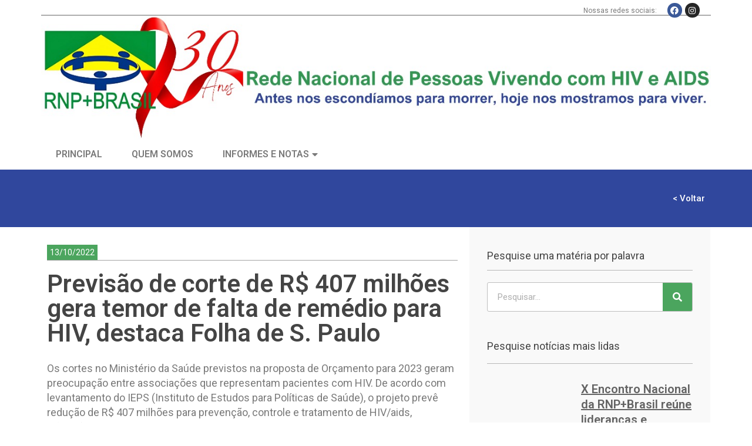

--- FILE ---
content_type: text/html; charset=UTF-8
request_url: https://www.rnpvha.org.br/previsao-de-corte-de-r-407-milhoes-gera-temor-de-falta-de-remedio-para-hiv-destaca-folha-de-s-paulo/
body_size: 18223
content:
<!DOCTYPE html>
<html lang="pt-BR">
<head>
	<meta charset="UTF-8">
	<meta name="viewport" content="width=device-width, initial-scale=1.0, viewport-fit=cover" />			<title>
			Previsão de corte de R$ 407 milhões gera temor de falta de remédio para HIV, destaca Folha de S. Paulo - RNP+Brasil		</title>
		<meta name='robots' content='index, follow, max-image-preview:large, max-snippet:-1, max-video-preview:-1' />

	<!-- This site is optimized with the Yoast SEO plugin v26.6 - https://yoast.com/wordpress/plugins/seo/ -->
	<link rel="canonical" href="https://www.rnpvha.org.br/previsao-de-corte-de-r-407-milhoes-gera-temor-de-falta-de-remedio-para-hiv-destaca-folha-de-s-paulo/" />
	<meta property="og:locale" content="pt_BR" />
	<meta property="og:type" content="article" />
	<meta property="og:title" content="Previsão de corte de R$ 407 milhões gera temor de falta de remédio para HIV, destaca Folha de S. Paulo - RNP+Brasil" />
	<meta property="og:description" content="Os cortes no Ministério da Saúde previstos na proposta de Orçamento para 2023 geram preocupação entre associações que representam pacientes com HIV. De acordo com levantamento do IEPS (Instituto de Estudos para Políticas de Saúde), o projeto prevê redução de &hellip; Continue lendo &rarr;" />
	<meta property="og:url" content="https://www.rnpvha.org.br/previsao-de-corte-de-r-407-milhoes-gera-temor-de-falta-de-remedio-para-hiv-destaca-folha-de-s-paulo/" />
	<meta property="og:site_name" content="RNP+Brasil" />
	<meta property="article:published_time" content="2022-10-13T14:54:35+00:00" />
	<meta name="author" content="Joao Cavalcante" />
	<meta name="twitter:card" content="summary_large_image" />
	<meta name="twitter:label1" content="Escrito por" />
	<meta name="twitter:data1" content="Joao Cavalcante" />
	<meta name="twitter:label2" content="Est. tempo de leitura" />
	<meta name="twitter:data2" content="3 minutos" />
	<script type="application/ld+json" class="yoast-schema-graph">{"@context":"https://schema.org","@graph":[{"@type":"WebPage","@id":"https://www.rnpvha.org.br/previsao-de-corte-de-r-407-milhoes-gera-temor-de-falta-de-remedio-para-hiv-destaca-folha-de-s-paulo/","url":"https://www.rnpvha.org.br/previsao-de-corte-de-r-407-milhoes-gera-temor-de-falta-de-remedio-para-hiv-destaca-folha-de-s-paulo/","name":"Previsão de corte de R$ 407 milhões gera temor de falta de remédio para HIV, destaca Folha de S. Paulo - RNP+Brasil","isPartOf":{"@id":"https://www.rnpvha.org.br/#website"},"primaryImageOfPage":{"@id":"https://www.rnpvha.org.br/previsao-de-corte-de-r-407-milhoes-gera-temor-de-falta-de-remedio-para-hiv-destaca-folha-de-s-paulo/#primaryimage"},"image":{"@id":"https://www.rnpvha.org.br/previsao-de-corte-de-r-407-milhoes-gera-temor-de-falta-de-remedio-para-hiv-destaca-folha-de-s-paulo/#primaryimage"},"thumbnailUrl":"","datePublished":"2022-10-13T14:54:35+00:00","author":{"@id":"https://www.rnpvha.org.br/#/schema/person/40d91518f5ff790ccf7b6dba66d37611"},"breadcrumb":{"@id":"https://www.rnpvha.org.br/previsao-de-corte-de-r-407-milhoes-gera-temor-de-falta-de-remedio-para-hiv-destaca-folha-de-s-paulo/#breadcrumb"},"inLanguage":"pt-BR","potentialAction":[{"@type":"ReadAction","target":["https://www.rnpvha.org.br/previsao-de-corte-de-r-407-milhoes-gera-temor-de-falta-de-remedio-para-hiv-destaca-folha-de-s-paulo/"]}]},{"@type":"ImageObject","inLanguage":"pt-BR","@id":"https://www.rnpvha.org.br/previsao-de-corte-de-r-407-milhoes-gera-temor-de-falta-de-remedio-para-hiv-destaca-folha-de-s-paulo/#primaryimage","url":"","contentUrl":""},{"@type":"BreadcrumbList","@id":"https://www.rnpvha.org.br/previsao-de-corte-de-r-407-milhoes-gera-temor-de-falta-de-remedio-para-hiv-destaca-folha-de-s-paulo/#breadcrumb","itemListElement":[{"@type":"ListItem","position":1,"name":"Início","item":"https://www.rnpvha.org.br/"},{"@type":"ListItem","position":2,"name":"Previsão de corte de R$ 407 milhões gera temor de falta de remédio para HIV, destaca Folha de S. Paulo"}]},{"@type":"WebSite","@id":"https://www.rnpvha.org.br/#website","url":"https://www.rnpvha.org.br/","name":"RNP+Brasil","description":"","potentialAction":[{"@type":"SearchAction","target":{"@type":"EntryPoint","urlTemplate":"https://www.rnpvha.org.br/?s={search_term_string}"},"query-input":{"@type":"PropertyValueSpecification","valueRequired":true,"valueName":"search_term_string"}}],"inLanguage":"pt-BR"},{"@type":"Person","@id":"https://www.rnpvha.org.br/#/schema/person/40d91518f5ff790ccf7b6dba66d37611","name":"Joao Cavalcante","image":{"@type":"ImageObject","inLanguage":"pt-BR","@id":"https://www.rnpvha.org.br/#/schema/person/image/","url":"https://secure.gravatar.com/avatar/062be4945ffd556aafef5a4c68c60ba42133ec952c16dac014277138bda9f2e9?s=96&d=mm&r=g","contentUrl":"https://secure.gravatar.com/avatar/062be4945ffd556aafef5a4c68c60ba42133ec952c16dac014277138bda9f2e9?s=96&d=mm&r=g","caption":"Joao Cavalcante"},"url":"https://www.rnpvha.org.br/author/joao-cavalcante/"}]}</script>
	<!-- / Yoast SEO plugin. -->


<link rel="alternate" type="application/rss+xml" title="Feed para RNP+Brasil &raquo;" href="https://www.rnpvha.org.br/feed/" />
<link rel="alternate" type="application/rss+xml" title="Feed de comentários para RNP+Brasil &raquo;" href="https://www.rnpvha.org.br/comments/feed/" />
<link rel="alternate" type="application/rss+xml" title="Feed de comentários para RNP+Brasil &raquo; Previsão de corte de R$ 407 milhões gera temor de falta de remédio para HIV, destaca Folha de S. Paulo" href="https://www.rnpvha.org.br/previsao-de-corte-de-r-407-milhoes-gera-temor-de-falta-de-remedio-para-hiv-destaca-folha-de-s-paulo/feed/" />
<link rel="alternate" title="oEmbed (JSON)" type="application/json+oembed" href="https://www.rnpvha.org.br/wp-json/oembed/1.0/embed?url=https%3A%2F%2Fwww.rnpvha.org.br%2Fprevisao-de-corte-de-r-407-milhoes-gera-temor-de-falta-de-remedio-para-hiv-destaca-folha-de-s-paulo%2F" />
<link rel="alternate" title="oEmbed (XML)" type="text/xml+oembed" href="https://www.rnpvha.org.br/wp-json/oembed/1.0/embed?url=https%3A%2F%2Fwww.rnpvha.org.br%2Fprevisao-de-corte-de-r-407-milhoes-gera-temor-de-falta-de-remedio-para-hiv-destaca-folha-de-s-paulo%2F&#038;format=xml" />
<style id='wp-img-auto-sizes-contain-inline-css' type='text/css'>
img:is([sizes=auto i],[sizes^="auto," i]){contain-intrinsic-size:3000px 1500px}
/*# sourceURL=wp-img-auto-sizes-contain-inline-css */
</style>
<link rel='stylesheet' id='sbi_styles-css' href='https://www.rnpvha.org.br/wp-content/plugins/instagram-feed/css/sbi-styles.min.css?ver=6.2.7' type='text/css' media='all' />
<style id='wp-emoji-styles-inline-css' type='text/css'>

	img.wp-smiley, img.emoji {
		display: inline !important;
		border: none !important;
		box-shadow: none !important;
		height: 1em !important;
		width: 1em !important;
		margin: 0 0.07em !important;
		vertical-align: -0.1em !important;
		background: none !important;
		padding: 0 !important;
	}
/*# sourceURL=wp-emoji-styles-inline-css */
</style>
<link rel='stylesheet' id='wp-block-library-css' href='https://www.rnpvha.org.br/wp-includes/css/dist/block-library/style.min.css?ver=6.9' type='text/css' media='all' />
<style id='wp-block-archives-inline-css' type='text/css'>
.wp-block-archives{box-sizing:border-box}.wp-block-archives-dropdown label{display:block}
/*# sourceURL=https://www.rnpvha.org.br/wp-includes/blocks/archives/style.min.css */
</style>
<style id='wp-block-categories-inline-css' type='text/css'>
.wp-block-categories{box-sizing:border-box}.wp-block-categories.alignleft{margin-right:2em}.wp-block-categories.alignright{margin-left:2em}.wp-block-categories.wp-block-categories-dropdown.aligncenter{text-align:center}.wp-block-categories .wp-block-categories__label{display:block;width:100%}
/*# sourceURL=https://www.rnpvha.org.br/wp-includes/blocks/categories/style.min.css */
</style>
<style id='wp-block-heading-inline-css' type='text/css'>
h1:where(.wp-block-heading).has-background,h2:where(.wp-block-heading).has-background,h3:where(.wp-block-heading).has-background,h4:where(.wp-block-heading).has-background,h5:where(.wp-block-heading).has-background,h6:where(.wp-block-heading).has-background{padding:1.25em 2.375em}h1.has-text-align-left[style*=writing-mode]:where([style*=vertical-lr]),h1.has-text-align-right[style*=writing-mode]:where([style*=vertical-rl]),h2.has-text-align-left[style*=writing-mode]:where([style*=vertical-lr]),h2.has-text-align-right[style*=writing-mode]:where([style*=vertical-rl]),h3.has-text-align-left[style*=writing-mode]:where([style*=vertical-lr]),h3.has-text-align-right[style*=writing-mode]:where([style*=vertical-rl]),h4.has-text-align-left[style*=writing-mode]:where([style*=vertical-lr]),h4.has-text-align-right[style*=writing-mode]:where([style*=vertical-rl]),h5.has-text-align-left[style*=writing-mode]:where([style*=vertical-lr]),h5.has-text-align-right[style*=writing-mode]:where([style*=vertical-rl]),h6.has-text-align-left[style*=writing-mode]:where([style*=vertical-lr]),h6.has-text-align-right[style*=writing-mode]:where([style*=vertical-rl]){rotate:180deg}
/*# sourceURL=https://www.rnpvha.org.br/wp-includes/blocks/heading/style.min.css */
</style>
<style id='wp-block-group-inline-css' type='text/css'>
.wp-block-group{box-sizing:border-box}:where(.wp-block-group.wp-block-group-is-layout-constrained){position:relative}
/*# sourceURL=https://www.rnpvha.org.br/wp-includes/blocks/group/style.min.css */
</style>
<style id='wp-block-group-theme-inline-css' type='text/css'>
:where(.wp-block-group.has-background){padding:1.25em 2.375em}
/*# sourceURL=https://www.rnpvha.org.br/wp-includes/blocks/group/theme.min.css */
</style>

<style id='classic-theme-styles-inline-css' type='text/css'>
/*! This file is auto-generated */
.wp-block-button__link{color:#fff;background-color:#32373c;border-radius:9999px;box-shadow:none;text-decoration:none;padding:calc(.667em + 2px) calc(1.333em + 2px);font-size:1.125em}.wp-block-file__button{background:#32373c;color:#fff;text-decoration:none}
/*# sourceURL=/wp-includes/css/classic-themes.min.css */
</style>
<link rel='stylesheet' id='twentyten-block-style-css' href='https://www.rnpvha.org.br/wp-content/themes/twentyten/blocks.css?ver=20190704' type='text/css' media='all' />
<link rel='stylesheet' id='elementor-icons-css' href='https://www.rnpvha.org.br/wp-content/plugins/elementor/assets/lib/eicons/css/elementor-icons.min.css?ver=5.25.0' type='text/css' media='all' />
<link rel='stylesheet' id='elementor-frontend-css' href='https://www.rnpvha.org.br/wp-content/plugins/elementor/assets/css/frontend-lite.min.css?ver=3.18.3' type='text/css' media='all' />
<link rel='stylesheet' id='swiper-css' href='https://www.rnpvha.org.br/wp-content/plugins/elementor/assets/lib/swiper/css/swiper.min.css?ver=5.3.6' type='text/css' media='all' />
<link rel='stylesheet' id='elementor-post-5-css' href='https://www.rnpvha.org.br/wp-content/uploads/elementor/css/post-5.css?ver=1704388988' type='text/css' media='all' />
<link rel='stylesheet' id='elementor-pro-css' href='https://www.rnpvha.org.br/wp-content/plugins/elementor-pro/assets/css/frontend-lite.min.css?ver=3.7.3' type='text/css' media='all' />
<link rel='stylesheet' id='elementor-global-css' href='https://www.rnpvha.org.br/wp-content/uploads/elementor/css/global.css?ver=1704388989' type='text/css' media='all' />
<link rel='stylesheet' id='elementor-post-7-css' href='https://www.rnpvha.org.br/wp-content/uploads/elementor/css/post-7.css?ver=1755697427' type='text/css' media='all' />
<link rel='stylesheet' id='elementor-post-10-css' href='https://www.rnpvha.org.br/wp-content/uploads/elementor/css/post-10.css?ver=1712785102' type='text/css' media='all' />
<link rel='stylesheet' id='elementor-post-114-css' href='https://www.rnpvha.org.br/wp-content/uploads/elementor/css/post-114.css?ver=1704389036' type='text/css' media='all' />
<link rel='stylesheet' id='ecs-styles-css' href='https://www.rnpvha.org.br/wp-content/plugins/ele-custom-skin/assets/css/ecs-style.css?ver=3.1.7' type='text/css' media='all' />
<link rel='stylesheet' id='elementor-post-156-css' href='https://www.rnpvha.org.br/wp-content/uploads/elementor/css/post-156.css?ver=1679509214' type='text/css' media='all' />
<link rel='stylesheet' id='elementor-post-168-css' href='https://www.rnpvha.org.br/wp-content/uploads/elementor/css/post-168.css?ver=1680199779' type='text/css' media='all' />
<link rel='stylesheet' id='elementor-post-206-css' href='https://www.rnpvha.org.br/wp-content/uploads/elementor/css/post-206.css?ver=1679506114' type='text/css' media='all' />
<link rel='stylesheet' id='elementor-post-384-css' href='https://www.rnpvha.org.br/wp-content/uploads/elementor/css/post-384.css?ver=1680199614' type='text/css' media='all' />
<link rel='stylesheet' id='google-fonts-1-css' href='https://fonts.googleapis.com/css?family=Roboto%3A100%2C100italic%2C200%2C200italic%2C300%2C300italic%2C400%2C400italic%2C500%2C500italic%2C600%2C600italic%2C700%2C700italic%2C800%2C800italic%2C900%2C900italic%7CRoboto+Slab%3A100%2C100italic%2C200%2C200italic%2C300%2C300italic%2C400%2C400italic%2C500%2C500italic%2C600%2C600italic%2C700%2C700italic%2C800%2C800italic%2C900%2C900italic&#038;display=auto&#038;ver=6.9' type='text/css' media='all' />
<link rel='stylesheet' id='elementor-icons-shared-0-css' href='https://www.rnpvha.org.br/wp-content/plugins/elementor/assets/lib/font-awesome/css/fontawesome.min.css?ver=5.15.3' type='text/css' media='all' />
<link rel='stylesheet' id='elementor-icons-fa-brands-css' href='https://www.rnpvha.org.br/wp-content/plugins/elementor/assets/lib/font-awesome/css/brands.min.css?ver=5.15.3' type='text/css' media='all' />
<link rel='stylesheet' id='elementor-icons-fa-solid-css' href='https://www.rnpvha.org.br/wp-content/plugins/elementor/assets/lib/font-awesome/css/solid.min.css?ver=5.15.3' type='text/css' media='all' />
<link rel="preconnect" href="https://fonts.gstatic.com/" crossorigin><script type="text/javascript" src="https://www.rnpvha.org.br/wp-includes/js/jquery/jquery.min.js?ver=3.7.1" id="jquery-core-js"></script>
<script type="text/javascript" src="https://www.rnpvha.org.br/wp-includes/js/jquery/jquery-migrate.min.js?ver=3.4.1" id="jquery-migrate-js"></script>
<script type="text/javascript" id="ecs_ajax_load-js-extra">
/* <![CDATA[ */
var ecs_ajax_params = {"ajaxurl":"https://www.rnpvha.org.br/wp-admin/admin-ajax.php","posts":"{\"page\":0,\"name\":\"previsao-de-corte-de-r-407-milhoes-gera-temor-de-falta-de-remedio-para-hiv-destaca-folha-de-s-paulo\",\"error\":\"\",\"m\":\"\",\"p\":0,\"post_parent\":\"\",\"subpost\":\"\",\"subpost_id\":\"\",\"attachment\":\"\",\"attachment_id\":0,\"pagename\":\"\",\"page_id\":0,\"second\":\"\",\"minute\":\"\",\"hour\":\"\",\"day\":0,\"monthnum\":0,\"year\":0,\"w\":0,\"category_name\":\"\",\"tag\":\"\",\"cat\":\"\",\"tag_id\":\"\",\"author\":\"\",\"author_name\":\"\",\"feed\":\"\",\"tb\":\"\",\"paged\":0,\"meta_key\":\"\",\"meta_value\":\"\",\"preview\":\"\",\"s\":\"\",\"sentence\":\"\",\"title\":\"\",\"fields\":\"all\",\"menu_order\":\"\",\"embed\":\"\",\"category__in\":[],\"category__not_in\":[],\"category__and\":[],\"post__in\":[],\"post__not_in\":[],\"post_name__in\":[],\"tag__in\":[],\"tag__not_in\":[],\"tag__and\":[],\"tag_slug__in\":[],\"tag_slug__and\":[],\"post_parent__in\":[],\"post_parent__not_in\":[],\"author__in\":[],\"author__not_in\":[],\"search_columns\":[],\"post_type\":[\"post\",\"page\",\"e-landing-page\"],\"ignore_sticky_posts\":false,\"suppress_filters\":false,\"cache_results\":true,\"update_post_term_cache\":true,\"update_menu_item_cache\":false,\"lazy_load_term_meta\":true,\"update_post_meta_cache\":true,\"posts_per_page\":10,\"nopaging\":false,\"comments_per_page\":\"50\",\"no_found_rows\":false,\"order\":\"DESC\"}"};
//# sourceURL=ecs_ajax_load-js-extra
/* ]]> */
</script>
<script type="text/javascript" src="https://www.rnpvha.org.br/wp-content/plugins/ele-custom-skin/assets/js/ecs_ajax_pagination.js?ver=3.1.7" id="ecs_ajax_load-js"></script>
<script type="text/javascript" src="https://www.rnpvha.org.br/wp-content/plugins/ele-custom-skin/assets/js/ecs.js?ver=3.1.7" id="ecs-script-js"></script>
<link rel="https://api.w.org/" href="https://www.rnpvha.org.br/wp-json/" /><link rel="alternate" title="JSON" type="application/json" href="https://www.rnpvha.org.br/wp-json/wp/v2/posts/4366" /><link rel="EditURI" type="application/rsd+xml" title="RSD" href="https://www.rnpvha.org.br/xmlrpc.php?rsd" />
<meta name="generator" content="WordPress 6.9" />
<link rel='shortlink' href='https://www.rnpvha.org.br/?p=4366' />
<meta name="generator" content="Elementor 3.18.3; features: e_dom_optimization, e_optimized_assets_loading, e_optimized_css_loading, additional_custom_breakpoints, block_editor_assets_optimize, e_image_loading_optimization; settings: css_print_method-external, google_font-enabled, font_display-auto">
<link rel='stylesheet' href='https://www.rnpvha.org.br/_e/css/owl.carousel.css' type='text/css' media='all' />
<script type='text/javascript' src='https://www.rnpvha.org.br/_e/js/owl.carousel.js'></script>

<style type="text/css">

	#menuInfo{
		display:none;
		margin-bottom:5px;
	}
	
	.category-artigos #barraBackTitle, .category-artigos .dataIn .elementor-widget-container{
		background-color:#4BA55E;
	}
	.category-estudos-cientificos #barraBackTitle, .category-estudos-cientificos .dataIn .elementor-widget-container{
		background-color:#DECB30;
	}
	.category-noticias #barraBackTitle, .category-noticias .dataIn .elementor-widget-container{
		background-color:#30479D;
	}
	.category-opinioes #barraBackTitle, .category-opinioes .dataIn .elementor-widget-container{
		background-color:#4BA55E;
	}
	.dataIn {
		background-image: url(https://www.rnpvha.org.br/wp-content/uploads/2023/03/line.png);
    background-position: 0 26px;
    background-repeat: repeat-x;
	}
	    
	.dataIn .elementor-widget-container{
		display:inline-block;
		padding:5px;
		background-color: #4ba55e;
	}
	.category-opinioes .dataIn .elementor-widget-container{
		
	}
	.menuTop .menu-item-51 a:before {
    content: "\f0d7";
		opacity:1 !important;
		background:none !important;
		font-family: "Font Awesome 5 Free";
    font-weight: 900;
		width:auto;
		height:auto;
		position:absolute;
		top:25%;
		left:90%;
}


</style>
</head>
<body class="wp-singular post-template-default single single-post postid-4366 single-format-standard wp-theme-twentyten elementor-default elementor-template-full-width elementor-kit-5 elementor-page-114">

		<div data-elementor-type="header" data-elementor-id="7" class="elementor elementor-7 elementor-location-header">
								<section class="elementor-section elementor-top-section elementor-element elementor-element-566c4c8 socialTop elementor-section-boxed elementor-section-height-default elementor-section-height-default" data-id="566c4c8" data-element_type="section">
						<div class="elementor-container elementor-column-gap-default">
					<div class="elementor-column elementor-col-100 elementor-top-column elementor-element elementor-element-4b624b9" data-id="4b624b9" data-element_type="column">
			<div class="elementor-widget-wrap elementor-element-populated">
								<section class="elementor-section elementor-inner-section elementor-element elementor-element-df04a8a elementor-section-content-middle elementor-section-boxed elementor-section-height-default elementor-section-height-default" data-id="df04a8a" data-element_type="section">
						<div class="elementor-container elementor-column-gap-default">
					<div class="elementor-column elementor-col-50 elementor-inner-column elementor-element elementor-element-46c3345 elementor-hidden-mobile" data-id="46c3345" data-element_type="column">
			<div class="elementor-widget-wrap elementor-element-populated">
								<div class="elementor-element elementor-element-f04422c elementor-widget elementor-widget-text-editor" data-id="f04422c" data-element_type="widget" data-widget_type="text-editor.default">
				<div class="elementor-widget-container">
			<style>/*! elementor - v3.18.0 - 20-12-2023 */
.elementor-widget-text-editor.elementor-drop-cap-view-stacked .elementor-drop-cap{background-color:#69727d;color:#fff}.elementor-widget-text-editor.elementor-drop-cap-view-framed .elementor-drop-cap{color:#69727d;border:3px solid;background-color:transparent}.elementor-widget-text-editor:not(.elementor-drop-cap-view-default) .elementor-drop-cap{margin-top:8px}.elementor-widget-text-editor:not(.elementor-drop-cap-view-default) .elementor-drop-cap-letter{width:1em;height:1em}.elementor-widget-text-editor .elementor-drop-cap{float:left;text-align:center;line-height:1;font-size:50px}.elementor-widget-text-editor .elementor-drop-cap-letter{display:inline-block}</style>				<p>Nossas redes sociais:</p>						</div>
				</div>
					</div>
		</div>
				<div class="elementor-column elementor-col-50 elementor-inner-column elementor-element elementor-element-a9da8dd" data-id="a9da8dd" data-element_type="column">
			<div class="elementor-widget-wrap elementor-element-populated">
								<div class="elementor-element elementor-element-350cf00 elementor-shape-rounded elementor-grid-0 e-grid-align-center elementor-widget elementor-widget-social-icons" data-id="350cf00" data-element_type="widget" data-widget_type="social-icons.default">
				<div class="elementor-widget-container">
			<style>/*! elementor - v3.18.0 - 20-12-2023 */
.elementor-widget-social-icons.elementor-grid-0 .elementor-widget-container,.elementor-widget-social-icons.elementor-grid-mobile-0 .elementor-widget-container,.elementor-widget-social-icons.elementor-grid-tablet-0 .elementor-widget-container{line-height:1;font-size:0}.elementor-widget-social-icons:not(.elementor-grid-0):not(.elementor-grid-tablet-0):not(.elementor-grid-mobile-0) .elementor-grid{display:inline-grid}.elementor-widget-social-icons .elementor-grid{grid-column-gap:var(--grid-column-gap,5px);grid-row-gap:var(--grid-row-gap,5px);grid-template-columns:var(--grid-template-columns);justify-content:var(--justify-content,center);justify-items:var(--justify-content,center)}.elementor-icon.elementor-social-icon{font-size:var(--icon-size,25px);line-height:var(--icon-size,25px);width:calc(var(--icon-size, 25px) + 2 * var(--icon-padding, .5em));height:calc(var(--icon-size, 25px) + 2 * var(--icon-padding, .5em))}.elementor-social-icon{--e-social-icon-icon-color:#fff;display:inline-flex;background-color:#69727d;align-items:center;justify-content:center;text-align:center;cursor:pointer}.elementor-social-icon i{color:var(--e-social-icon-icon-color)}.elementor-social-icon svg{fill:var(--e-social-icon-icon-color)}.elementor-social-icon:last-child{margin:0}.elementor-social-icon:hover{opacity:.9;color:#fff}.elementor-social-icon-android{background-color:#a4c639}.elementor-social-icon-apple{background-color:#999}.elementor-social-icon-behance{background-color:#1769ff}.elementor-social-icon-bitbucket{background-color:#205081}.elementor-social-icon-codepen{background-color:#000}.elementor-social-icon-delicious{background-color:#39f}.elementor-social-icon-deviantart{background-color:#05cc47}.elementor-social-icon-digg{background-color:#005be2}.elementor-social-icon-dribbble{background-color:#ea4c89}.elementor-social-icon-elementor{background-color:#d30c5c}.elementor-social-icon-envelope{background-color:#ea4335}.elementor-social-icon-facebook,.elementor-social-icon-facebook-f{background-color:#3b5998}.elementor-social-icon-flickr{background-color:#0063dc}.elementor-social-icon-foursquare{background-color:#2d5be3}.elementor-social-icon-free-code-camp,.elementor-social-icon-freecodecamp{background-color:#006400}.elementor-social-icon-github{background-color:#333}.elementor-social-icon-gitlab{background-color:#e24329}.elementor-social-icon-globe{background-color:#69727d}.elementor-social-icon-google-plus,.elementor-social-icon-google-plus-g{background-color:#dd4b39}.elementor-social-icon-houzz{background-color:#7ac142}.elementor-social-icon-instagram{background-color:#262626}.elementor-social-icon-jsfiddle{background-color:#487aa2}.elementor-social-icon-link{background-color:#818a91}.elementor-social-icon-linkedin,.elementor-social-icon-linkedin-in{background-color:#0077b5}.elementor-social-icon-medium{background-color:#00ab6b}.elementor-social-icon-meetup{background-color:#ec1c40}.elementor-social-icon-mixcloud{background-color:#273a4b}.elementor-social-icon-odnoklassniki{background-color:#f4731c}.elementor-social-icon-pinterest{background-color:#bd081c}.elementor-social-icon-product-hunt{background-color:#da552f}.elementor-social-icon-reddit{background-color:#ff4500}.elementor-social-icon-rss{background-color:#f26522}.elementor-social-icon-shopping-cart{background-color:#4caf50}.elementor-social-icon-skype{background-color:#00aff0}.elementor-social-icon-slideshare{background-color:#0077b5}.elementor-social-icon-snapchat{background-color:#fffc00}.elementor-social-icon-soundcloud{background-color:#f80}.elementor-social-icon-spotify{background-color:#2ebd59}.elementor-social-icon-stack-overflow{background-color:#fe7a15}.elementor-social-icon-steam{background-color:#00adee}.elementor-social-icon-stumbleupon{background-color:#eb4924}.elementor-social-icon-telegram{background-color:#2ca5e0}.elementor-social-icon-thumb-tack{background-color:#1aa1d8}.elementor-social-icon-tripadvisor{background-color:#589442}.elementor-social-icon-tumblr{background-color:#35465c}.elementor-social-icon-twitch{background-color:#6441a5}.elementor-social-icon-twitter{background-color:#1da1f2}.elementor-social-icon-viber{background-color:#665cac}.elementor-social-icon-vimeo{background-color:#1ab7ea}.elementor-social-icon-vk{background-color:#45668e}.elementor-social-icon-weibo{background-color:#dd2430}.elementor-social-icon-weixin{background-color:#31a918}.elementor-social-icon-whatsapp{background-color:#25d366}.elementor-social-icon-wordpress{background-color:#21759b}.elementor-social-icon-xing{background-color:#026466}.elementor-social-icon-yelp{background-color:#af0606}.elementor-social-icon-youtube{background-color:#cd201f}.elementor-social-icon-500px{background-color:#0099e5}.elementor-shape-rounded .elementor-icon.elementor-social-icon{border-radius:10%}.elementor-shape-circle .elementor-icon.elementor-social-icon{border-radius:50%}</style>		<div class="elementor-social-icons-wrapper elementor-grid">
							<span class="elementor-grid-item">
					<a class="elementor-icon elementor-social-icon elementor-social-icon-facebook elementor-repeater-item-b170df2" href="https://www.facebook.com/RNPBRASIL/" target="_blank">
						<span class="elementor-screen-only">Facebook</span>
						<i class="fab fa-facebook"></i>					</a>
				</span>
							<span class="elementor-grid-item">
					<a class="elementor-icon elementor-social-icon elementor-social-icon-instagram elementor-repeater-item-f400165" href="https://www.instagram.com/rnpbrasil/" target="_blank">
						<span class="elementor-screen-only">Instagram</span>
						<i class="fab fa-instagram"></i>					</a>
				</span>
					</div>
				</div>
				</div>
					</div>
		</div>
							</div>
		</section>
					</div>
		</div>
							</div>
		</section>
				<section class="elementor-section elementor-top-section elementor-element elementor-element-55c6fbb elementor-section-boxed elementor-section-height-default elementor-section-height-default" data-id="55c6fbb" data-element_type="section">
						<div class="elementor-container elementor-column-gap-default">
					<div class="elementor-column elementor-col-100 elementor-top-column elementor-element elementor-element-d65fb3e" data-id="d65fb3e" data-element_type="column">
			<div class="elementor-widget-wrap elementor-element-populated">
								<div class="elementor-element elementor-element-d71512e elementor-widget elementor-widget-text-editor" data-id="d71512e" data-element_type="widget" data-widget_type="text-editor.default">
				<div class="elementor-widget-container">
													</div>
				</div>
				<div class="elementor-element elementor-element-99a660c elementor-widget elementor-widget-image" data-id="99a660c" data-element_type="widget" data-widget_type="image.default">
				<div class="elementor-widget-container">
			<style>/*! elementor - v3.18.0 - 20-12-2023 */
.elementor-widget-image{text-align:center}.elementor-widget-image a{display:inline-block}.elementor-widget-image a img[src$=".svg"]{width:48px}.elementor-widget-image img{vertical-align:middle;display:inline-block}</style>												<img src="https://www.rnpvha.org.br/wp-content/uploads/2025/08/Imagem-do-WhatsApp-de-2025-08-20-as-09.51.08_ffbfd1eb.jpg" title="Logo RPN+ Brasil" alt="Logo RPN+ Brasil" loading="lazy" />															</div>
				</div>
					</div>
		</div>
							</div>
		</section>
				<section class="elementor-section elementor-top-section elementor-element elementor-element-71f5fe3 elementor-hidden-mobile elementor-section-boxed elementor-section-height-default elementor-section-height-default" data-id="71f5fe3" data-element_type="section">
						<div class="elementor-container elementor-column-gap-default">
					<div class="elementor-column elementor-col-100 elementor-top-column elementor-element elementor-element-e379505" data-id="e379505" data-element_type="column">
			<div class="elementor-widget-wrap elementor-element-populated">
								<div class="elementor-element elementor-element-213996e menuTop elementor-hidden-mobile elementor-nav-menu--dropdown-tablet elementor-nav-menu__text-align-aside elementor-nav-menu--toggle elementor-nav-menu--burger elementor-widget elementor-widget-nav-menu" data-id="213996e" data-element_type="widget" data-settings="{&quot;layout&quot;:&quot;horizontal&quot;,&quot;submenu_icon&quot;:{&quot;value&quot;:&quot;&lt;i class=\&quot;fas fa-caret-down\&quot;&gt;&lt;\/i&gt;&quot;,&quot;library&quot;:&quot;fa-solid&quot;},&quot;toggle&quot;:&quot;burger&quot;}" data-widget_type="nav-menu.default">
				<div class="elementor-widget-container">
			<link rel="stylesheet" href="https://www.rnpvha.org.br/wp-content/plugins/elementor-pro/assets/css/widget-nav-menu.min.css">			<nav migration_allowed="1" migrated="0" role="navigation" class="elementor-nav-menu--main elementor-nav-menu__container elementor-nav-menu--layout-horizontal e--pointer-underline e--animation-fade">
				<ul id="menu-1-213996e" class="elementor-nav-menu"><li class="menu-item menu-item-type-post_type menu-item-object-page menu-item-home menu-item-48"><a href="https://www.rnpvha.org.br/" class="elementor-item">Principal</a></li>
<li class="menu-item menu-item-type-post_type menu-item-object-page menu-item-50"><a href="https://www.rnpvha.org.br/quem-somos/" class="elementor-item">Quem Somos</a></li>
<li class="menu-item menu-item-type-custom menu-item-object-custom menu-item-51"><a href="#" class="elementor-item elementor-item-anchor">Informes e Notas</a></li>
</ul>			</nav>
					<div class="elementor-menu-toggle" role="button" tabindex="0" aria-label="Alternar menu" aria-expanded="false">
			<i aria-hidden="true" role="presentation" class="elementor-menu-toggle__icon--open eicon-menu-bar"></i><i aria-hidden="true" role="presentation" class="elementor-menu-toggle__icon--close eicon-close"></i>			<span class="elementor-screen-only">Menu</span>
		</div>
			<nav class="elementor-nav-menu--dropdown elementor-nav-menu__container" role="navigation" aria-hidden="true">
				<ul id="menu-2-213996e" class="elementor-nav-menu"><li class="menu-item menu-item-type-post_type menu-item-object-page menu-item-home menu-item-48"><a href="https://www.rnpvha.org.br/" class="elementor-item" tabindex="-1">Principal</a></li>
<li class="menu-item menu-item-type-post_type menu-item-object-page menu-item-50"><a href="https://www.rnpvha.org.br/quem-somos/" class="elementor-item" tabindex="-1">Quem Somos</a></li>
<li class="menu-item menu-item-type-custom menu-item-object-custom menu-item-51"><a href="#" class="elementor-item elementor-item-anchor" tabindex="-1">Informes e Notas</a></li>
</ul>			</nav>
				</div>
				</div>
					</div>
		</div>
							</div>
		</section>
				<section class="elementor-section elementor-top-section elementor-element elementor-element-0ab18a4 elementor-section-content-top elementor-section-boxed elementor-section-height-default elementor-section-height-default" data-id="0ab18a4" data-element_type="section">
						<div class="elementor-container elementor-column-gap-default">
					<div class="elementor-column elementor-col-50 elementor-top-column elementor-element elementor-element-14ce41f" data-id="14ce41f" data-element_type="column">
			<div class="elementor-widget-wrap">
									</div>
		</div>
				<div class="elementor-column elementor-col-50 elementor-top-column elementor-element elementor-element-9c38859" data-id="9c38859" data-element_type="column">
			<div class="elementor-widget-wrap elementor-element-populated">
								<div class="elementor-element elementor-element-d25a6a5 menuTop elementor-hidden-desktop elementor-hidden-tablet elementor-nav-menu--dropdown-tablet elementor-nav-menu__text-align-aside elementor-nav-menu--toggle elementor-nav-menu--burger elementor-widget elementor-widget-nav-menu" data-id="d25a6a5" data-element_type="widget" data-settings="{&quot;layout&quot;:&quot;horizontal&quot;,&quot;submenu_icon&quot;:{&quot;value&quot;:&quot;&lt;i class=\&quot;fas fa-caret-down\&quot;&gt;&lt;\/i&gt;&quot;,&quot;library&quot;:&quot;fa-solid&quot;},&quot;toggle&quot;:&quot;burger&quot;}" data-widget_type="nav-menu.default">
				<div class="elementor-widget-container">
						<nav migration_allowed="1" migrated="0" role="navigation" class="elementor-nav-menu--main elementor-nav-menu__container elementor-nav-menu--layout-horizontal e--pointer-underline e--animation-fade">
				<ul id="menu-1-d25a6a5" class="elementor-nav-menu"><li class="menu-item menu-item-type-post_type menu-item-object-page menu-item-140"><a href="https://www.rnpvha.org.br/quem-somos/" class="elementor-item">Quem Somos</a></li>
<li class="menu-item menu-item-type-custom menu-item-object-custom menu-item-has-children menu-item-146"><a href="#" class="elementor-item elementor-item-anchor">Informes e Notas</a>
<ul class="sub-menu elementor-nav-menu--dropdown">
	<li class="menu-item menu-item-type-taxonomy menu-item-object-category menu-item-142"><a href="https://www.rnpvha.org.br/category/noticias/" class="elementor-sub-item">Notícias</a></li>
	<li class="menu-item menu-item-type-taxonomy menu-item-object-category menu-item-143"><a href="https://www.rnpvha.org.br/category/artigos/" class="elementor-sub-item">Artigos</a></li>
	<li class="menu-item menu-item-type-taxonomy menu-item-object-category menu-item-144"><a href="https://www.rnpvha.org.br/category/estudos-cientificos/" class="elementor-sub-item">Estudos Científicos</a></li>
	<li class="menu-item menu-item-type-taxonomy menu-item-object-category menu-item-147"><a href="https://www.rnpvha.org.br/category/opinioes/" class="elementor-sub-item">Opiniões</a></li>
	<li class="menu-item menu-item-type-post_type menu-item-object-page menu-item-319"><a href="https://www.rnpvha.org.br/expediente/" class="elementor-sub-item">Expediente</a></li>
</ul>
</li>
</ul>			</nav>
					<div class="elementor-menu-toggle" role="button" tabindex="0" aria-label="Alternar menu" aria-expanded="false">
			<i aria-hidden="true" role="presentation" class="elementor-menu-toggle__icon--open eicon-menu-bar"></i><i aria-hidden="true" role="presentation" class="elementor-menu-toggle__icon--close eicon-close"></i>			<span class="elementor-screen-only">Menu</span>
		</div>
			<nav class="elementor-nav-menu--dropdown elementor-nav-menu__container" role="navigation" aria-hidden="true">
				<ul id="menu-2-d25a6a5" class="elementor-nav-menu"><li class="menu-item menu-item-type-post_type menu-item-object-page menu-item-140"><a href="https://www.rnpvha.org.br/quem-somos/" class="elementor-item" tabindex="-1">Quem Somos</a></li>
<li class="menu-item menu-item-type-custom menu-item-object-custom menu-item-has-children menu-item-146"><a href="#" class="elementor-item elementor-item-anchor" tabindex="-1">Informes e Notas</a>
<ul class="sub-menu elementor-nav-menu--dropdown">
	<li class="menu-item menu-item-type-taxonomy menu-item-object-category menu-item-142"><a href="https://www.rnpvha.org.br/category/noticias/" class="elementor-sub-item" tabindex="-1">Notícias</a></li>
	<li class="menu-item menu-item-type-taxonomy menu-item-object-category menu-item-143"><a href="https://www.rnpvha.org.br/category/artigos/" class="elementor-sub-item" tabindex="-1">Artigos</a></li>
	<li class="menu-item menu-item-type-taxonomy menu-item-object-category menu-item-144"><a href="https://www.rnpvha.org.br/category/estudos-cientificos/" class="elementor-sub-item" tabindex="-1">Estudos Científicos</a></li>
	<li class="menu-item menu-item-type-taxonomy menu-item-object-category menu-item-147"><a href="https://www.rnpvha.org.br/category/opinioes/" class="elementor-sub-item" tabindex="-1">Opiniões</a></li>
	<li class="menu-item menu-item-type-post_type menu-item-object-page menu-item-319"><a href="https://www.rnpvha.org.br/expediente/" class="elementor-sub-item" tabindex="-1">Expediente</a></li>
</ul>
</li>
</ul>			</nav>
				</div>
				</div>
					</div>
		</div>
							</div>
		</section>
				<section class="elementor-section elementor-top-section elementor-element elementor-element-09593ea elementor-section-content-bottom elementor-hidden-mobile elementor-section-boxed elementor-section-height-default elementor-section-height-default" data-id="09593ea" data-element_type="section" id="menuInfo" data-settings="{&quot;background_background&quot;:&quot;classic&quot;}">
						<div class="elementor-container elementor-column-gap-default">
					<div class="elementor-column elementor-col-100 elementor-top-column elementor-element elementor-element-72c4f74" data-id="72c4f74" data-element_type="column">
			<div class="elementor-widget-wrap elementor-element-populated">
								<section class="elementor-section elementor-inner-section elementor-element elementor-element-e7179e3 elementor-section-boxed elementor-section-height-default elementor-section-height-default" data-id="e7179e3" data-element_type="section">
						<div class="elementor-container elementor-column-gap-default">
					<div class="elementor-column elementor-col-100 elementor-inner-column elementor-element elementor-element-3e9417e" data-id="3e9417e" data-element_type="column">
			<div class="elementor-widget-wrap elementor-element-populated">
								<div class="elementor-element elementor-element-90feff0 elementor-nav-menu--dropdown-none elementor-widget elementor-widget-nav-menu" data-id="90feff0" data-element_type="widget" data-settings="{&quot;layout&quot;:&quot;horizontal&quot;,&quot;submenu_icon&quot;:{&quot;value&quot;:&quot;&lt;i class=\&quot;fas fa-caret-down\&quot;&gt;&lt;\/i&gt;&quot;,&quot;library&quot;:&quot;fa-solid&quot;}}" data-widget_type="nav-menu.default">
				<div class="elementor-widget-container">
						<nav migration_allowed="1" migrated="0" role="navigation" class="elementor-nav-menu--main elementor-nav-menu__container elementor-nav-menu--layout-horizontal e--pointer-underline e--animation-fade">
				<ul id="menu-1-90feff0" class="elementor-nav-menu"><li class="menu-item menu-item-type-taxonomy menu-item-object-category menu-item-46"><a href="https://www.rnpvha.org.br/category/noticias/" class="elementor-item">Notícias</a></li>
<li class="menu-item menu-item-type-taxonomy menu-item-object-category menu-item-43"><a href="https://www.rnpvha.org.br/category/artigos/" class="elementor-item">Artigos</a></li>
<li class="menu-item menu-item-type-taxonomy menu-item-object-category menu-item-44"><a href="https://www.rnpvha.org.br/category/estudos-cientificos/" class="elementor-item">Estudos Científicos</a></li>
<li class="menu-item menu-item-type-taxonomy menu-item-object-category menu-item-47"><a href="https://www.rnpvha.org.br/category/opinioes/" class="elementor-item">Opiniões</a></li>
<li class="menu-item menu-item-type-post_type menu-item-object-page menu-item-320"><a href="https://www.rnpvha.org.br/expediente/" class="elementor-item">Expediente</a></li>
</ul>			</nav>
					<div class="elementor-menu-toggle" role="button" tabindex="0" aria-label="Alternar menu" aria-expanded="false">
			<i aria-hidden="true" role="presentation" class="elementor-menu-toggle__icon--open eicon-menu-bar"></i><i aria-hidden="true" role="presentation" class="elementor-menu-toggle__icon--close eicon-close"></i>			<span class="elementor-screen-only">Menu</span>
		</div>
			<nav class="elementor-nav-menu--dropdown elementor-nav-menu__container" role="navigation" aria-hidden="true">
				<ul id="menu-2-90feff0" class="elementor-nav-menu"><li class="menu-item menu-item-type-taxonomy menu-item-object-category menu-item-46"><a href="https://www.rnpvha.org.br/category/noticias/" class="elementor-item" tabindex="-1">Notícias</a></li>
<li class="menu-item menu-item-type-taxonomy menu-item-object-category menu-item-43"><a href="https://www.rnpvha.org.br/category/artigos/" class="elementor-item" tabindex="-1">Artigos</a></li>
<li class="menu-item menu-item-type-taxonomy menu-item-object-category menu-item-44"><a href="https://www.rnpvha.org.br/category/estudos-cientificos/" class="elementor-item" tabindex="-1">Estudos Científicos</a></li>
<li class="menu-item menu-item-type-taxonomy menu-item-object-category menu-item-47"><a href="https://www.rnpvha.org.br/category/opinioes/" class="elementor-item" tabindex="-1">Opiniões</a></li>
<li class="menu-item menu-item-type-post_type menu-item-object-page menu-item-320"><a href="https://www.rnpvha.org.br/expediente/" class="elementor-item" tabindex="-1">Expediente</a></li>
</ul>			</nav>
				</div>
				</div>
					</div>
		</div>
							</div>
		</section>
					</div>
		</div>
							</div>
		</section>
						</div>
				<div data-elementor-type="single-post" data-elementor-id="114" class="elementor elementor-114 elementor-location-single post-4366 post type-post status-publish format-standard has-post-thumbnail hentry category-informacoes tag-abia tag-aids tag-cortes tag-governo-federal tag-hiv tag-ministerio-da-saude tag-subfinanciamento-do-sus tag-tarv">
								<section class="elementor-section elementor-top-section elementor-element elementor-element-4bcfd5f elementor-section-boxed elementor-section-height-default elementor-section-height-default" data-id="4bcfd5f" data-element_type="section" id="barraBackTitle" data-settings="{&quot;background_background&quot;:&quot;classic&quot;}">
						<div class="elementor-container elementor-column-gap-default">
					<div class="elementor-column elementor-col-100 elementor-top-column elementor-element elementor-element-71be764" data-id="71be764" data-element_type="column">
			<div class="elementor-widget-wrap elementor-element-populated">
								<div class="elementor-element elementor-element-3c32c89 elementor-align-right elementor-widget elementor-widget-button" data-id="3c32c89" data-element_type="widget" data-widget_type="button.default">
				<div class="elementor-widget-container">
					<div class="elementor-button-wrapper">
			<a class="elementor-button elementor-button-link elementor-size-sm" href="">
						<span class="elementor-button-content-wrapper">
						<span class="elementor-button-text">< Voltar</span>
		</span>
					</a>
		</div>
				</div>
				</div>
					</div>
		</div>
							</div>
		</section>
				<section class="elementor-section elementor-top-section elementor-element elementor-element-18f3ab4 elementor-section-boxed elementor-section-height-default elementor-section-height-default" data-id="18f3ab4" data-element_type="section">
						<div class="elementor-container elementor-column-gap-default">
					<div class="elementor-column elementor-col-50 elementor-top-column elementor-element elementor-element-40baf9d" data-id="40baf9d" data-element_type="column">
			<div class="elementor-widget-wrap elementor-element-populated">
								<div class="elementor-element elementor-element-affcba5 dataIn elementor-widget elementor-widget-text-editor" data-id="affcba5" data-element_type="widget" data-widget_type="text-editor.default">
				<div class="elementor-widget-container">
							13/10/2022						</div>
				</div>
				<div class="elementor-element elementor-element-a8f79e1 elementor-widget elementor-widget-theme-post-title elementor-page-title elementor-widget-heading" data-id="a8f79e1" data-element_type="widget" data-widget_type="theme-post-title.default">
				<div class="elementor-widget-container">
			<style>/*! elementor - v3.18.0 - 20-12-2023 */
.elementor-heading-title{padding:0;margin:0;line-height:1}.elementor-widget-heading .elementor-heading-title[class*=elementor-size-]>a{color:inherit;font-size:inherit;line-height:inherit}.elementor-widget-heading .elementor-heading-title.elementor-size-small{font-size:15px}.elementor-widget-heading .elementor-heading-title.elementor-size-medium{font-size:19px}.elementor-widget-heading .elementor-heading-title.elementor-size-large{font-size:29px}.elementor-widget-heading .elementor-heading-title.elementor-size-xl{font-size:39px}.elementor-widget-heading .elementor-heading-title.elementor-size-xxl{font-size:59px}</style><h1 class="elementor-heading-title elementor-size-default">Previsão de corte de R$ 407 milhões gera temor de falta de remédio para HIV, destaca Folha de S. Paulo</h1>		</div>
				</div>
				<div class="elementor-element elementor-element-79a125a txt elementor-widget elementor-widget-theme-post-content" data-id="79a125a" data-element_type="widget" data-widget_type="theme-post-content.default">
				<div class="elementor-widget-container">
			<p>Os cortes no Ministério da Saúde previstos na proposta de Orçamento para 2023 geram preocupação entre associações que representam pacientes com HIV. De acordo com levantamento do IEPS (Instituto de Estudos para Políticas de Saúde), o projeto prevê redução de R$ 407 milhões para prevenção, controle e tratamento de HIV/aids, infecções sexualmente transmissíveis e hepatites virais.</p>
<p>A área é uma das 12 listadas pelo IEPS que podem perder recursos no ano que vem, com reduções que variam de 17,4% da verba, como na área de HIV/aids, até 65,7%, como no caso da pesquisa, desenvolvimento tecnológico e inovação em saúde. Outras áreas que podem perder recursos são o setor de dados e o programa Médicos pelo Brasil, substituto do Mais Médicos.</p>
<p>“É um descaso com a saúde e com a história recente do país. O Brasil teve uma resposta exemplar à aids em anos anteriores. Por que cortar em um programa que é exemplar e que tem repercussão em outras patologias?”, questiona o vice-presidente da Abia (Associação Brasileira Interdisciplinar de Aids), responsável pelo Observatório Nacional de Políticas de aids, Veriano Terto Junior.</p>
<p>Segundo Ministério da Saúde, nenhuma política pública será interrompida.</p>
<p>Ele teme pela adição de novos remédios para tratamento e prevenção. “O ministério afirma que vai comprar o carbotegravir para a profilaxia pré-exposição, a PrEP. Trata-se de um medicamento que é muito importante e adequado para a prevenção, mas que é caro”, exemplifica.</p>
<p>Outro receio é que o corte nos recursos afete a manutenção do programa atual de medicamentos. Terto Junior cita a compra de lamivudina, medicamento utilizado em diferentes esquemas de tratamento antirretroviral —incluindo os esquemas simplificados: lamivudina associada a dolutegravir; lamivudina associada a darunavir e ritonavir— e cuja demanda aumentou nos últimos meses.</p>
<p>Ele menciona ainda a necessidade de recursos para campanhas de prevenção, uma vez que o número de pacientes continua a preocupar. De acordo com o último boletim epidemiológico divulgado pelo Ministério da Saúde, em 2020, o país registrou 29.917 novos casos de aids e 10.417 mortes associadas ao HIV.</p>
<p>De 1980 a junho de 2021, foram identificados 1.045.355 casos de Aids no Brasil, com concentração nas regiões Sudeste (50,6%) e Sul (19,8%), seguidas pelas regiões Nordeste (16,5%), Norte (6,9%) e Centro-Oeste (6,2%).</p>
<p>“Não vemos campanhas de prevenção. Existe o contexto conservador da nossa sociedade, que acaba sendo uma barreira porque falar de prevenção implica abordar uso de preservativos e educação sexual, e o corte pode alimentar argumentos como ‘não vamos fazer campanha porque não temos dinheiro&#8217;”, afirma Terto Junior.</p>
<p>Para evitar que o corte seja aprovado, entidades como a Abia têm buscado mobilizar a população, legisladores e promotores. Um exemplo é a manifestação prevista para o próximo dia 21, em frente ao Theatro Municipal de São Paulo.</p>
<p>“Tentamos levar para o debate público e mostrar para a sociedade as perdas envolvidas. Perder o lugar de referência no enfrentamento à aids no mundo é triste porque significou um esforço financeiro, de profissionais e de vidas muito grande”, diz o vice-presidente da Abia.</p>
<p>Em nota, o Ministério da Saúde afirmou que nenhuma política pública será interrompida. “A pasta está atenta às necessidades orçamentárias e buscará, em diálogo com o Congresso Nacional, as adequações necessárias na proposta orçamentária para 2023”, diz.</p>
<p>Em relação à lamivudina, o ministério afirma que não há desabastecimento. Segundo a pasta, no mês de setembro, houve um crescimento rápido e acima do previsto do uso dos esquemas simplificados de tratamento e buscou-se ampliar a aquisição no laboratório.</p>
<p>De acordo com o ministério, a distribuição de cerca de 5 milhões de unidades para os estados teve início na terça (11) e estão previstas novas entregas até o fim do mês.</p>
<p><strong>Fonte:</strong> <a href="https://agenciaaids.com.br/noticia/previsao-de-corte-de-r-407-milhoes-gera-temor-de-falta-de-remedio-para-hiv-destaca-folha-de-s-paulo/">Folha de S. Paulo/ Agência Aids</a></p>
		</div>
				</div>
					</div>
		</div>
				<div class="elementor-column elementor-col-50 elementor-top-column elementor-element elementor-element-25df1c1" data-id="25df1c1" data-element_type="column" data-settings="{&quot;background_background&quot;:&quot;classic&quot;}">
			<div class="elementor-widget-wrap elementor-element-populated">
								<section class="elementor-section elementor-inner-section elementor-element elementor-element-fe432ff elementor-section-boxed elementor-section-height-default elementor-section-height-default" data-id="fe432ff" data-element_type="section">
						<div class="elementor-container elementor-column-gap-default">
					<div class="elementor-column elementor-col-100 elementor-inner-column elementor-element elementor-element-045c73f" data-id="045c73f" data-element_type="column">
			<div class="elementor-widget-wrap elementor-element-populated">
								<div class="elementor-element elementor-element-0fe6adf elementor-widget elementor-widget-heading" data-id="0fe6adf" data-element_type="widget" data-widget_type="heading.default">
				<div class="elementor-widget-container">
			<h5 class="elementor-heading-title elementor-size-default">Pesquise uma matéria por palavra </h5>		</div>
				</div>
				<div class="elementor-element elementor-element-cd755f6 elementor-search-form--skin-classic elementor-search-form--button-type-icon elementor-search-form--icon-search elementor-widget elementor-widget-search-form" data-id="cd755f6" data-element_type="widget" data-settings="{&quot;skin&quot;:&quot;classic&quot;}" data-widget_type="search-form.default">
				<div class="elementor-widget-container">
			<link rel="stylesheet" href="https://www.rnpvha.org.br/wp-content/plugins/elementor-pro/assets/css/widget-theme-elements.min.css">		<form class="elementor-search-form" role="search" action="https://www.rnpvha.org.br" method="get">
									<div class="elementor-search-form__container">
								<input placeholder="Pesquisar..." class="elementor-search-form__input" type="search" name="s" title="Pesquisar" value="">
													<button class="elementor-search-form__submit" type="submit" title="Pesquisar" aria-label="Pesquisar">
													<i aria-hidden="true" class="fas fa-search"></i>							<span class="elementor-screen-only">Pesquisar</span>
											</button>
											</div>
		</form>
				</div>
				</div>
					</div>
		</div>
							</div>
		</section>
				<section class="elementor-section elementor-inner-section elementor-element elementor-element-1b73f7a elementor-section-boxed elementor-section-height-default elementor-section-height-default" data-id="1b73f7a" data-element_type="section">
						<div class="elementor-container elementor-column-gap-default">
					<div class="elementor-column elementor-col-100 elementor-inner-column elementor-element elementor-element-f418a21" data-id="f418a21" data-element_type="column">
			<div class="elementor-widget-wrap elementor-element-populated">
								<div class="elementor-element elementor-element-500bf6f elementor-widget elementor-widget-heading" data-id="500bf6f" data-element_type="widget" data-widget_type="heading.default">
				<div class="elementor-widget-container">
			<h5 class="elementor-heading-title elementor-size-default">Pesquise notícias mais lidas</h5>		</div>
				</div>
					</div>
		</div>
							</div>
		</section>
				<div class="elementor-element elementor-element-f28f557 elementor-grid-1 elementor-grid-tablet-1 elementor-posts--thumbnail-top elementor-grid-mobile-1 elementor-widget elementor-widget-posts" data-id="f28f557" data-element_type="widget" data-settings="{&quot;custom_columns&quot;:&quot;1&quot;,&quot;custom_columns_tablet&quot;:&quot;1&quot;,&quot;custom_columns_mobile&quot;:&quot;1&quot;,&quot;custom_row_gap&quot;:{&quot;unit&quot;:&quot;px&quot;,&quot;size&quot;:35,&quot;sizes&quot;:[]},&quot;custom_row_gap_tablet&quot;:{&quot;unit&quot;:&quot;px&quot;,&quot;size&quot;:&quot;&quot;,&quot;sizes&quot;:[]},&quot;custom_row_gap_mobile&quot;:{&quot;unit&quot;:&quot;px&quot;,&quot;size&quot;:&quot;&quot;,&quot;sizes&quot;:[]}}" data-widget_type="posts.custom">
				<div class="elementor-widget-container">
			<link rel="stylesheet" href="https://www.rnpvha.org.br/wp-content/plugins/elementor-pro/assets/css/widget-posts.min.css">      <div class="ecs-posts elementor-posts-container elementor-posts   elementor-grid elementor-posts--skin-custom" data-settings="{&quot;current_page&quot;:1,&quot;max_num_pages&quot;:&quot;5&quot;,&quot;load_method&quot;:&quot;&quot;,&quot;widget_id&quot;:&quot;f28f557&quot;,&quot;post_id&quot;:4366,&quot;theme_id&quot;:114,&quot;change_url&quot;:false,&quot;reinit_js&quot;:false}">
      		<article id="post-5410" class="elementor-post elementor-grid-item ecs-post-loop post-5410 post type-post status-publish format-aside has-post-thumbnail hentry category-senic category-representacoes category-sem-categoria post_format-post-format-aside">
				<div data-elementor-type="loop" data-elementor-id="168" class="elementor elementor-168 elementor-location-single post-5410 post type-post status-publish format-aside has-post-thumbnail hentry category-senic category-representacoes category-sem-categoria post_format-post-format-aside">
								<section class="elementor-section elementor-top-section elementor-element elementor-element-5f071db elementor-section-content-middle elementor-section-boxed elementor-section-height-default elementor-section-height-default" data-id="5f071db" data-element_type="section">
						<div class="elementor-container elementor-column-gap-default">
					<div class="elementor-column elementor-col-50 elementor-top-column elementor-element elementor-element-12f106e" data-id="12f106e" data-element_type="column" data-settings="{&quot;background_background&quot;:&quot;classic&quot;}">
			<div class="elementor-widget-wrap elementor-element-populated">
								<div class="elementor-element elementor-element-8d890db elementor-widget elementor-widget-theme-post-featured-image elementor-widget-image" data-id="8d890db" data-element_type="widget" data-widget_type="theme-post-featured-image.default">
				<div class="elementor-widget-container">
															<img src="https://www.rnpvha.org.br/wp-content/uploads/elementor/thumbs/WhatsApp-Image-2025-11-29-at-18.17.31-rfwqs46houn9r7hg9z1fv0y6n0jpf77feusrsalybc.jpeg" title="WhatsApp Image 2025-11-29 at 18.17.31" alt="Foto por: João Cavalcante." loading="lazy" />															</div>
				</div>
					</div>
		</div>
				<div class="elementor-column elementor-col-50 elementor-top-column elementor-element elementor-element-a1e43a3" data-id="a1e43a3" data-element_type="column">
			<div class="elementor-widget-wrap elementor-element-populated">
								<div class="elementor-element elementor-element-d15db3a elementor-widget elementor-widget-theme-post-title elementor-page-title elementor-widget-heading" data-id="d15db3a" data-element_type="widget" data-widget_type="theme-post-title.default">
				<div class="elementor-widget-container">
			<h5 class="elementor-heading-title elementor-size-default"><a href="https://www.rnpvha.org.br/x-encontro-nacional-da-rnpbrasil-reune-liderancas-e-gestores-em-vitoria-es-e-projeta-futuro-com-foco-em-prevencao-enfrentamento-do-estigma-e-fortalecimento-da-rede/">X Encontro Nacional da RNP+Brasil reúne lideranças e gestores em Vitória-ES e projeta futuro com foco em prevenção, enfrentamento do estigma e fortalecimento da rede</a></h5>		</div>
				</div>
					</div>
		</div>
							</div>
		</section>
						</div>
				</article>
				<article id="post-5396" class="elementor-post elementor-grid-item ecs-post-loop post-5396 post type-post status-publish format-standard has-post-thumbnail hentry category-bahia category-destaques category-nordeste category-noticias category-secretaria-nacional">
				<div data-elementor-type="loop" data-elementor-id="168" class="elementor elementor-168 elementor-location-single post-5396 post type-post status-publish format-standard has-post-thumbnail hentry category-bahia category-destaques category-nordeste category-noticias category-secretaria-nacional">
								<section class="elementor-section elementor-top-section elementor-element elementor-element-5f071db elementor-section-content-middle elementor-section-boxed elementor-section-height-default elementor-section-height-default" data-id="5f071db" data-element_type="section">
						<div class="elementor-container elementor-column-gap-default">
					<div class="elementor-column elementor-col-50 elementor-top-column elementor-element elementor-element-12f106e" data-id="12f106e" data-element_type="column" data-settings="{&quot;background_background&quot;:&quot;classic&quot;}">
			<div class="elementor-widget-wrap elementor-element-populated">
								<div class="elementor-element elementor-element-8d890db elementor-widget elementor-widget-theme-post-featured-image elementor-widget-image" data-id="8d890db" data-element_type="widget" data-widget_type="theme-post-featured-image.default">
				<div class="elementor-widget-container">
															<img src="https://www.rnpvha.org.br/wp-content/uploads/elementor/thumbs/Entidade-cobra-justica-apos-vazamento-de-dados-sig0135190200202509222137-ScaleDownProportional-rc6oj245uqreghvhdpsgszids3tipvdecnxy4g4z5k.webp" title="Entidade-cobra-justica-apos-vazamento-de-dados-sig0135190200202509222137-ScaleDownProportional" alt="Prefeitura de Feira de Santana - Foto: Divulgação | Prefeitura de Feira de Santana" loading="lazy" />															</div>
				</div>
					</div>
		</div>
				<div class="elementor-column elementor-col-50 elementor-top-column elementor-element elementor-element-a1e43a3" data-id="a1e43a3" data-element_type="column">
			<div class="elementor-widget-wrap elementor-element-populated">
								<div class="elementor-element elementor-element-d15db3a elementor-widget elementor-widget-theme-post-title elementor-page-title elementor-widget-heading" data-id="d15db3a" data-element_type="widget" data-widget_type="theme-post-title.default">
				<div class="elementor-widget-container">
			<h5 class="elementor-heading-title elementor-size-default"><a href="https://www.rnpvha.org.br/feira-de-santana-ba-expoe-nomes-de-pessoas-com-hiv-no-diario-oficial/">Feira de Santana/BA expõe nomes de pessoas com HIV no Diário Oficial</a></h5>		</div>
				</div>
					</div>
		</div>
							</div>
		</section>
						</div>
				</article>
				<article id="post-5389" class="elementor-post elementor-grid-item ecs-post-loop post-5389 post type-post status-publish format-standard has-post-thumbnail hentry category-destaques category-notas category-noticias category-opiniao category-rio-grande-do-sul category-secretaria-nacional category-sul">
				<div data-elementor-type="loop" data-elementor-id="168" class="elementor elementor-168 elementor-location-single post-5389 post type-post status-publish format-standard has-post-thumbnail hentry category-destaques category-notas category-noticias category-opiniao category-rio-grande-do-sul category-secretaria-nacional category-sul">
								<section class="elementor-section elementor-top-section elementor-element elementor-element-5f071db elementor-section-content-middle elementor-section-boxed elementor-section-height-default elementor-section-height-default" data-id="5f071db" data-element_type="section">
						<div class="elementor-container elementor-column-gap-default">
					<div class="elementor-column elementor-col-50 elementor-top-column elementor-element elementor-element-12f106e" data-id="12f106e" data-element_type="column" data-settings="{&quot;background_background&quot;:&quot;classic&quot;}">
			<div class="elementor-widget-wrap elementor-element-populated">
								<div class="elementor-element elementor-element-8d890db elementor-widget elementor-widget-theme-post-featured-image elementor-widget-image" data-id="8d890db" data-element_type="widget" data-widget_type="theme-post-featured-image.default">
				<div class="elementor-widget-container">
															<img src="https://www.rnpvha.org.br/wp-content/uploads/elementor/thumbs/Raffo-e1757515600673-213x300-1-rbk0xrwa3fdkmwrznn1cdpcj9bumro3z7swe1semt4.jpg" title="Raffo-e1757515600673-213&#215;300." alt="Raffo-e1757515600673-213x300." loading="lazy" />															</div>
				</div>
					</div>
		</div>
				<div class="elementor-column elementor-col-50 elementor-top-column elementor-element elementor-element-a1e43a3" data-id="a1e43a3" data-element_type="column">
			<div class="elementor-widget-wrap elementor-element-populated">
								<div class="elementor-element elementor-element-d15db3a elementor-widget elementor-widget-theme-post-title elementor-page-title elementor-widget-heading" data-id="d15db3a" data-element_type="widget" data-widget_type="theme-post-title.default">
				<div class="elementor-widget-container">
			<h5 class="elementor-heading-title elementor-size-default"><a href="https://www.rnpvha.org.br/a-sociedade-civil-brasileira-e-a-farsa-da-democracia-participativa/">A Sociedade Civil Brasileira e a Farsa da Democracia Participativa</a></h5>		</div>
				</div>
					</div>
		</div>
							</div>
		</section>
						</div>
				</article>
				<article id="post-5386" class="elementor-post elementor-grid-item ecs-post-loop post-5386 post type-post status-publish format-standard has-post-thumbnail hentry category-destaques category-noticias category-rio-grande-do-sul category-secretaria-nacional">
				<div data-elementor-type="loop" data-elementor-id="168" class="elementor elementor-168 elementor-location-single post-5386 post type-post status-publish format-standard has-post-thumbnail hentry category-destaques category-noticias category-rio-grande-do-sul category-secretaria-nacional">
								<section class="elementor-section elementor-top-section elementor-element elementor-element-5f071db elementor-section-content-middle elementor-section-boxed elementor-section-height-default elementor-section-height-default" data-id="5f071db" data-element_type="section">
						<div class="elementor-container elementor-column-gap-default">
					<div class="elementor-column elementor-col-50 elementor-top-column elementor-element elementor-element-12f106e" data-id="12f106e" data-element_type="column" data-settings="{&quot;background_background&quot;:&quot;classic&quot;}">
			<div class="elementor-widget-wrap elementor-element-populated">
								<div class="elementor-element elementor-element-8d890db elementor-widget elementor-widget-theme-post-featured-image elementor-widget-image" data-id="8d890db" data-element_type="widget" data-widget_type="theme-post-featured-image.default">
				<div class="elementor-widget-container">
															<img src="https://www.rnpvha.org.br/wp-content/uploads/elementor/thumbs/Aula-magna-Enc-Nac-RNPBR-2015-em-bsb-Rubens-Raffo-rb9ndupk5e6otymu2p9ff8nhy2y20gsjmrpa6rrvg8.jpg" title="Aula magna Enc Nac RNP+BR 2015 em bsb &#8211; Rubens Raffo" alt="Aula magna VI Encontro  Nacional RNP+Brasil 2015 em Brasília - Rubens Raffo" loading="lazy" />															</div>
				</div>
					</div>
		</div>
				<div class="elementor-column elementor-col-50 elementor-top-column elementor-element elementor-element-a1e43a3" data-id="a1e43a3" data-element_type="column">
			<div class="elementor-widget-wrap elementor-element-populated">
								<div class="elementor-element elementor-element-d15db3a elementor-widget elementor-widget-theme-post-title elementor-page-title elementor-widget-heading" data-id="d15db3a" data-element_type="widget" data-widget_type="theme-post-title.default">
				<div class="elementor-widget-container">
			<h5 class="elementor-heading-title elementor-size-default"><a href="https://www.rnpvha.org.br/rnpbrasil-se-despede-de-rubens-raffo/">RNP+Brasil  se despede de Rubens Raffo</a></h5>		</div>
				</div>
					</div>
		</div>
							</div>
		</section>
						</div>
				</article>
				<article id="post-5380" class="elementor-post elementor-grid-item ecs-post-loop post-5380 post type-post status-publish format-standard has-post-thumbnail hentry category-bahia category-nordeste category-noticias">
				<div data-elementor-type="loop" data-elementor-id="168" class="elementor elementor-168 elementor-location-single post-5380 post type-post status-publish format-standard has-post-thumbnail hentry category-bahia category-nordeste category-noticias">
								<section class="elementor-section elementor-top-section elementor-element elementor-element-5f071db elementor-section-content-middle elementor-section-boxed elementor-section-height-default elementor-section-height-default" data-id="5f071db" data-element_type="section">
						<div class="elementor-container elementor-column-gap-default">
					<div class="elementor-column elementor-col-50 elementor-top-column elementor-element elementor-element-12f106e" data-id="12f106e" data-element_type="column" data-settings="{&quot;background_background&quot;:&quot;classic&quot;}">
			<div class="elementor-widget-wrap elementor-element-populated">
								<div class="elementor-element elementor-element-8d890db elementor-widget elementor-widget-theme-post-featured-image elementor-widget-image" data-id="8d890db" data-element_type="widget" data-widget_type="theme-post-featured-image.default">
				<div class="elementor-widget-container">
															<img src="https://www.rnpvha.org.br/wp-content/uploads/elementor/thumbs/reuniao-RNPBA-rb113atsmyji9ghg9632l391op6cl8h35o32wagooo.jpg" title="reunião RNP+BA" alt="reunião RNP+BA" loading="lazy" />															</div>
				</div>
					</div>
		</div>
				<div class="elementor-column elementor-col-50 elementor-top-column elementor-element elementor-element-a1e43a3" data-id="a1e43a3" data-element_type="column">
			<div class="elementor-widget-wrap elementor-element-populated">
								<div class="elementor-element elementor-element-d15db3a elementor-widget elementor-widget-theme-post-title elementor-page-title elementor-widget-heading" data-id="d15db3a" data-element_type="widget" data-widget_type="theme-post-title.default">
				<div class="elementor-widget-container">
			<h5 class="elementor-heading-title elementor-size-default"><a href="https://www.rnpvha.org.br/reuniao-ampliada-rnpbahia/">Reunião Ampliada RNP+Bahia</a></h5>		</div>
				</div>
					</div>
		</div>
							</div>
		</section>
						</div>
				</article>
				<article id="post-5364" class="elementor-post elementor-grid-item ecs-post-loop post-5364 post type-post status-publish format-standard has-post-thumbnail hentry category-norte category-noticias category-para">
				<div data-elementor-type="loop" data-elementor-id="168" class="elementor elementor-168 elementor-location-single post-5364 post type-post status-publish format-standard has-post-thumbnail hentry category-norte category-noticias category-para">
								<section class="elementor-section elementor-top-section elementor-element elementor-element-5f071db elementor-section-content-middle elementor-section-boxed elementor-section-height-default elementor-section-height-default" data-id="5f071db" data-element_type="section">
						<div class="elementor-container elementor-column-gap-default">
					<div class="elementor-column elementor-col-50 elementor-top-column elementor-element elementor-element-12f106e" data-id="12f106e" data-element_type="column" data-settings="{&quot;background_background&quot;:&quot;classic&quot;}">
			<div class="elementor-widget-wrap elementor-element-populated">
								<div class="elementor-element elementor-element-8d890db elementor-widget elementor-widget-theme-post-featured-image elementor-widget-image" data-id="8d890db" data-element_type="widget" data-widget_type="theme-post-featured-image.default">
				<div class="elementor-widget-container">
															<img src="https://www.rnpvha.org.br/wp-content/uploads/elementor/thumbs/Reuniao-RNPPA-com-gestao-em-2025.1-razag6dby7g3ss6eldnnh5v6r4e7fdsf3ubv7i5ou0.jpg" title="Reunião RNP+PA com gestão em 2025.1" alt="Reunião RNP+PA com gestão em 2025.1" loading="lazy" />															</div>
				</div>
					</div>
		</div>
				<div class="elementor-column elementor-col-50 elementor-top-column elementor-element elementor-element-a1e43a3" data-id="a1e43a3" data-element_type="column">
			<div class="elementor-widget-wrap elementor-element-populated">
								<div class="elementor-element elementor-element-d15db3a elementor-widget elementor-widget-theme-post-title elementor-page-title elementor-widget-heading" data-id="d15db3a" data-element_type="widget" data-widget_type="theme-post-title.default">
				<div class="elementor-widget-container">
			<h5 class="elementor-heading-title elementor-size-default"><a href="https://www.rnpvha.org.br/rnppara-participa-de-reuniao-com-a-referencia-tecnica-em-ists-hiv-aids-hv-e-tb-de-belem/">RNP+Pará participa de reunião com a Referência Técnica em ISTs, HIV/AIDS, HV e TB de Belém</a></h5>		</div>
				</div>
					</div>
		</div>
							</div>
		</section>
						</div>
				</article>
				</div>
				</div>
				</div>
					</div>
		</div>
							</div>
		</section>
				<section class="elementor-section elementor-top-section elementor-element elementor-element-cf679e2 elementor-section-full_width elementor-hidden-desktop elementor-hidden-tablet elementor-hidden-mobile elementor-section-height-default elementor-section-height-default" data-id="cf679e2" data-element_type="section">
						<div class="elementor-container elementor-column-gap-default">
					<div class="elementor-column elementor-col-100 elementor-top-column elementor-element elementor-element-708a351" data-id="708a351" data-element_type="column">
			<div class="elementor-widget-wrap elementor-element-populated">
								<section class="elementor-section elementor-inner-section elementor-element elementor-element-5c9913c elementor-section-boxed elementor-section-height-default elementor-section-height-default" data-id="5c9913c" data-element_type="section" data-settings="{&quot;background_background&quot;:&quot;classic&quot;}">
						<div class="elementor-container elementor-column-gap-default">
					<div class="elementor-column elementor-col-100 elementor-inner-column elementor-element elementor-element-a16b491" data-id="a16b491" data-element_type="column">
			<div class="elementor-widget-wrap elementor-element-populated">
								<div class="elementor-element elementor-element-a22190b elementor-widget elementor-widget-heading" data-id="a22190b" data-element_type="widget" data-widget_type="heading.default">
				<div class="elementor-widget-container">
			<h2 class="elementor-heading-title elementor-size-default">Seja <strong>Afiliado</strong></h2>		</div>
				</div>
					</div>
		</div>
							</div>
		</section>
				<section class="elementor-section elementor-inner-section elementor-element elementor-element-bf902d7 elementor-section-content-middle elementor-section-boxed elementor-section-height-default elementor-section-height-default" data-id="bf902d7" data-element_type="section" data-settings="{&quot;background_background&quot;:&quot;classic&quot;}">
						<div class="elementor-container elementor-column-gap-default">
					<div class="elementor-column elementor-col-50 elementor-inner-column elementor-element elementor-element-86a73b3" data-id="86a73b3" data-element_type="column">
			<div class="elementor-widget-wrap elementor-element-populated">
								<div class="elementor-element elementor-element-ed042da imgAf elementor-widget elementor-widget-text-editor" data-id="ed042da" data-element_type="widget" data-widget_type="text-editor.default">
				<div class="elementor-widget-container">
							<p><img class="aligncenter size-full wp-image-278" src="https://www.rnpvha.org.br/wp-content/uploads/2023/03/afili-box.jpg" alt="" width="778" height="483" /></p>						</div>
				</div>
					</div>
		</div>
				<div class="elementor-column elementor-col-50 elementor-inner-column elementor-element elementor-element-357d54b" data-id="357d54b" data-element_type="column">
			<div class="elementor-widget-wrap elementor-element-populated">
								<div class="elementor-element elementor-element-ca33262 elementor-widget elementor-widget-heading" data-id="ca33262" data-element_type="widget" data-widget_type="heading.default">
				<div class="elementor-widget-container">
			<h2 class="elementor-heading-title elementor-size-default">Venha fazer parte dessa grande famìlia e <strong>juntos trasformar vidas</strong></h2>		</div>
				</div>
				<div class="elementor-element elementor-element-ebd0ee2 txt elementor-widget elementor-widget-text-editor" data-id="ebd0ee2" data-element_type="widget" data-widget_type="text-editor.default">
				<div class="elementor-widget-container">
							<p>Junte-se a nossa causa e ajude a melhorar a vida de diversos brasileiros desasistitidos que lutam por condições melhores de vida e acesso a remèdios e procedimentos que podem lhes dar uma expectativa de vida maior.</p><p>É gratuito! Unindo forças e oferecendo o que possamos dar como influencia e dedicação as causas de políticas públicas podemos ajudar uma grande comunidade.</p>						</div>
				</div>
				<div class="elementor-element elementor-element-6495e48 elementor-align-right elementor-widget elementor-widget-button" data-id="6495e48" data-element_type="widget" data-widget_type="button.default">
				<div class="elementor-widget-container">
					<div class="elementor-button-wrapper">
			<a class="elementor-button elementor-button-link elementor-size-sm" href="https://www.rnpvha.org.br/seja-um-afiliado/">
						<span class="elementor-button-content-wrapper">
						<span class="elementor-button-text">Quero me filiar</span>
		</span>
					</a>
		</div>
				</div>
				</div>
					</div>
		</div>
							</div>
		</section>
					</div>
		</div>
							</div>
		</section>
						</div>
				<div data-elementor-type="footer" data-elementor-id="10" class="elementor elementor-10 elementor-location-footer">
								<section class="elementor-section elementor-top-section elementor-element elementor-element-0b7ff2f elementor-section-boxed elementor-section-height-default elementor-section-height-default" data-id="0b7ff2f" data-element_type="section">
						<div class="elementor-container elementor-column-gap-default">
					<div class="elementor-column elementor-col-100 elementor-top-column elementor-element elementor-element-8840916" data-id="8840916" data-element_type="column">
			<div class="elementor-widget-wrap elementor-element-populated">
								<div class="elementor-element elementor-element-37abaa3 elementor-widget elementor-widget-spacer" data-id="37abaa3" data-element_type="widget" data-widget_type="spacer.default">
				<div class="elementor-widget-container">
			<style>/*! elementor - v3.18.0 - 20-12-2023 */
.elementor-column .elementor-spacer-inner{height:var(--spacer-size)}.e-con{--container-widget-width:100%}.e-con-inner>.elementor-widget-spacer,.e-con>.elementor-widget-spacer{width:var(--container-widget-width,var(--spacer-size));--align-self:var(--container-widget-align-self,initial);--flex-shrink:0}.e-con-inner>.elementor-widget-spacer>.elementor-widget-container,.e-con>.elementor-widget-spacer>.elementor-widget-container{height:100%;width:100%}.e-con-inner>.elementor-widget-spacer>.elementor-widget-container>.elementor-spacer,.e-con>.elementor-widget-spacer>.elementor-widget-container>.elementor-spacer{height:100%}.e-con-inner>.elementor-widget-spacer>.elementor-widget-container>.elementor-spacer>.elementor-spacer-inner,.e-con>.elementor-widget-spacer>.elementor-widget-container>.elementor-spacer>.elementor-spacer-inner{height:var(--container-widget-height,var(--spacer-size))}.e-con-inner>.elementor-widget-spacer.elementor-widget-empty,.e-con>.elementor-widget-spacer.elementor-widget-empty{position:relative;min-height:22px;min-width:22px}.e-con-inner>.elementor-widget-spacer.elementor-widget-empty .elementor-widget-empty-icon,.e-con>.elementor-widget-spacer.elementor-widget-empty .elementor-widget-empty-icon{position:absolute;top:0;bottom:0;left:0;right:0;margin:auto;padding:0;width:22px;height:22px}</style>		<div class="elementor-spacer">
			<div class="elementor-spacer-inner"></div>
		</div>
				</div>
				</div>
					</div>
		</div>
							</div>
		</section>
				<section class="elementor-section elementor-top-section elementor-element elementor-element-39eb317 elementor-section-boxed elementor-section-height-default elementor-section-height-default" data-id="39eb317" data-element_type="section" data-settings="{&quot;background_background&quot;:&quot;classic&quot;}">
						<div class="elementor-container elementor-column-gap-default">
					<div class="elementor-column elementor-col-100 elementor-top-column elementor-element elementor-element-5b77b16" data-id="5b77b16" data-element_type="column">
			<div class="elementor-widget-wrap elementor-element-populated">
								<div class="elementor-element elementor-element-0325ed2 elementor-widget elementor-widget-heading" data-id="0325ed2" data-element_type="widget" data-widget_type="heading.default">
				<div class="elementor-widget-container">
			<h2 class="elementor-heading-title elementor-size-default"><strong>Mapa</strong> do site</h2>		</div>
				</div>
					</div>
		</div>
							</div>
		</section>
				<section class="elementor-section elementor-top-section elementor-element elementor-element-1675e9d elementor-section-boxed elementor-section-height-default elementor-section-height-default" data-id="1675e9d" data-element_type="section" data-settings="{&quot;background_background&quot;:&quot;classic&quot;}">
						<div class="elementor-container elementor-column-gap-default">
					<div class="elementor-column elementor-col-33 elementor-top-column elementor-element elementor-element-1c30f23" data-id="1c30f23" data-element_type="column">
			<div class="elementor-widget-wrap elementor-element-populated">
								<div class="elementor-element elementor-element-45435f6 elementor-widget elementor-widget-heading" data-id="45435f6" data-element_type="widget" data-widget_type="heading.default">
				<div class="elementor-widget-container">
			<h3 class="elementor-heading-title elementor-size-default">Quem Somos</h3>		</div>
				</div>
				<div class="elementor-element elementor-element-029a476 elementor-icon-list--layout-traditional elementor-list-item-link-full_width elementor-widget elementor-widget-icon-list" data-id="029a476" data-element_type="widget" data-widget_type="icon-list.default">
				<div class="elementor-widget-container">
			<link rel="stylesheet" href="https://www.rnpvha.org.br/wp-content/plugins/elementor/assets/css/widget-icon-list.min.css">		<ul class="elementor-icon-list-items">
							<li class="elementor-icon-list-item">
											<a href="https://www.rnpvha.org.br/quem-somos/#sobre">

												<span class="elementor-icon-list-icon">
							<i aria-hidden="true" class="fas fa-dot-circle"></i>						</span>
										<span class="elementor-icon-list-text">História</span>
											</a>
									</li>
								<li class="elementor-icon-list-item">
											<a href="#">

												<span class="elementor-icon-list-icon">
							<i aria-hidden="true" class="fas fa-dot-circle"></i>						</span>
										<span class="elementor-icon-list-text">Princípios</span>
											</a>
									</li>
								<li class="elementor-icon-list-item">
											<a href="#">

												<span class="elementor-icon-list-icon">
							<i aria-hidden="true" class="fas fa-dot-circle"></i>						</span>
										<span class="elementor-icon-list-text">Código de Ética</span>
											</a>
									</li>
								<li class="elementor-icon-list-item">
											<a href="https://www.rnpvha.org.br/quem-somos/#conquistas">

												<span class="elementor-icon-list-icon">
							<i aria-hidden="true" class="fas fa-dot-circle"></i>						</span>
										<span class="elementor-icon-list-text">Conquistas</span>
											</a>
									</li>
								<li class="elementor-icon-list-item">
											<a href="https://www.rnpvha.org.br/quem-somos/#desafios">

												<span class="elementor-icon-list-icon">
							<i aria-hidden="true" class="fas fa-dot-circle"></i>						</span>
										<span class="elementor-icon-list-text">Desafios</span>
											</a>
									</li>
						</ul>
				</div>
				</div>
					</div>
		</div>
				<div class="elementor-column elementor-col-33 elementor-top-column elementor-element elementor-element-41c98cf" data-id="41c98cf" data-element_type="column">
			<div class="elementor-widget-wrap elementor-element-populated">
								<div class="elementor-element elementor-element-7639773 elementor-widget elementor-widget-heading" data-id="7639773" data-element_type="widget" data-widget_type="heading.default">
				<div class="elementor-widget-container">
			<h3 class="elementor-heading-title elementor-size-default">Informes e Notas</h3>		</div>
				</div>
				<div class="elementor-element elementor-element-f1ffd4d elementor-icon-list--layout-traditional elementor-list-item-link-full_width elementor-widget elementor-widget-icon-list" data-id="f1ffd4d" data-element_type="widget" data-widget_type="icon-list.default">
				<div class="elementor-widget-container">
					<ul class="elementor-icon-list-items">
							<li class="elementor-icon-list-item">
											<a href="https://www.rnpvha.org.br/category/noticias/">

												<span class="elementor-icon-list-icon">
							<i aria-hidden="true" class="fas fa-dot-circle"></i>						</span>
										<span class="elementor-icon-list-text">Notícias</span>
											</a>
									</li>
								<li class="elementor-icon-list-item">
											<a href="https://www.rnpvha.org.br/category/artigos/">

												<span class="elementor-icon-list-icon">
							<i aria-hidden="true" class="fas fa-dot-circle"></i>						</span>
										<span class="elementor-icon-list-text">Artigos</span>
											</a>
									</li>
								<li class="elementor-icon-list-item">
											<a href="https://www.rnpvha.org.br/category/estudos-cientificos/">

												<span class="elementor-icon-list-icon">
							<i aria-hidden="true" class="fas fa-dot-circle"></i>						</span>
										<span class="elementor-icon-list-text">Estudos Científicos</span>
											</a>
									</li>
								<li class="elementor-icon-list-item">
											<a href="https://www.rnpvha.org.br/category/opinioes/">

												<span class="elementor-icon-list-icon">
							<i aria-hidden="true" class="fas fa-dot-circle"></i>						</span>
										<span class="elementor-icon-list-text">Opiniões</span>
											</a>
									</li>
								<li class="elementor-icon-list-item">
											<a href="https://www.rnpvha.org.br/expediente/">

												<span class="elementor-icon-list-icon">
							<i aria-hidden="true" class="fas fa-dot-circle"></i>						</span>
										<span class="elementor-icon-list-text">Expediente</span>
											</a>
									</li>
								<li class="elementor-icon-list-item">
											<a href="https://www.rnpvha.org.br/legislacao-aids-instrumentos-normativos-e-referencias/">

												<span class="elementor-icon-list-icon">
							<i aria-hidden="true" class="fas fa-circle"></i>						</span>
										<span class="elementor-icon-list-text">Legislação AIDS</span>
											</a>
									</li>
						</ul>
				</div>
				</div>
					</div>
		</div>
				<div class="elementor-column elementor-col-33 elementor-top-column elementor-element elementor-element-122cdcd" data-id="122cdcd" data-element_type="column">
			<div class="elementor-widget-wrap elementor-element-populated">
								<div class="elementor-element elementor-element-ac5cfed elementor-widget elementor-widget-heading" data-id="ac5cfed" data-element_type="widget" data-widget_type="heading.default">
				<div class="elementor-widget-container">
			<h3 class="elementor-heading-title elementor-size-default">Contatos</h3>		</div>
				</div>
				<div class="elementor-element elementor-element-e0efec2 elementor-icon-list--layout-traditional elementor-list-item-link-full_width elementor-widget elementor-widget-icon-list" data-id="e0efec2" data-element_type="widget" data-widget_type="icon-list.default">
				<div class="elementor-widget-container">
					<ul class="elementor-icon-list-items">
							<li class="elementor-icon-list-item">
											<span class="elementor-icon-list-icon">
							<i aria-hidden="true" class="fas fa-envelope"></i>						</span>
										<span class="elementor-icon-list-text">comunica@rnpvha.org.br</span>
									</li>
						</ul>
				</div>
				</div>
					</div>
		</div>
							</div>
		</section>
						</div>
		
<script type="speculationrules">
{"prefetch":[{"source":"document","where":{"and":[{"href_matches":"/*"},{"not":{"href_matches":["/wp-*.php","/wp-admin/*","/wp-content/uploads/*","/wp-content/*","/wp-content/plugins/*","/wp-content/themes/twentyten/*","/*\\?(.+)"]}},{"not":{"selector_matches":"a[rel~=\"nofollow\"]"}},{"not":{"selector_matches":".no-prefetch, .no-prefetch a"}}]},"eagerness":"conservative"}]}
</script>
<!-- Instagram Feed JS -->
<script type="text/javascript">
var sbiajaxurl = "https://www.rnpvha.org.br/wp-admin/admin-ajax.php";
</script>
<script type="text/javascript" src="https://www.rnpvha.org.br/wp-content/plugins/elementor-pro/assets/lib/smartmenus/jquery.smartmenus.min.js?ver=1.0.1" id="smartmenus-js"></script>
<script type="text/javascript" src="https://www.rnpvha.org.br/wp-includes/js/comment-reply.min.js?ver=6.9" id="comment-reply-js" async="async" data-wp-strategy="async" fetchpriority="low"></script>
<script type="text/javascript" src="https://www.rnpvha.org.br/wp-includes/js/imagesloaded.min.js?ver=5.0.0" id="imagesloaded-js"></script>
<script type="text/javascript" src="https://www.rnpvha.org.br/wp-content/plugins/elementor-pro/assets/js/webpack-pro.runtime.min.js?ver=3.7.3" id="elementor-pro-webpack-runtime-js"></script>
<script type="text/javascript" src="https://www.rnpvha.org.br/wp-content/plugins/elementor/assets/js/webpack.runtime.min.js?ver=3.18.3" id="elementor-webpack-runtime-js"></script>
<script type="text/javascript" src="https://www.rnpvha.org.br/wp-content/plugins/elementor/assets/js/frontend-modules.min.js?ver=3.18.3" id="elementor-frontend-modules-js"></script>
<script type="text/javascript" src="https://www.rnpvha.org.br/wp-includes/js/dist/hooks.min.js?ver=dd5603f07f9220ed27f1" id="wp-hooks-js"></script>
<script type="text/javascript" src="https://www.rnpvha.org.br/wp-includes/js/dist/i18n.min.js?ver=c26c3dc7bed366793375" id="wp-i18n-js"></script>
<script type="text/javascript" id="wp-i18n-js-after">
/* <![CDATA[ */
wp.i18n.setLocaleData( { 'text direction\u0004ltr': [ 'ltr' ] } );
//# sourceURL=wp-i18n-js-after
/* ]]> */
</script>
<script type="text/javascript" id="elementor-pro-frontend-js-before">
/* <![CDATA[ */
var ElementorProFrontendConfig = {"ajaxurl":"https:\/\/www.rnpvha.org.br\/wp-admin\/admin-ajax.php","nonce":"3a080f8dca","urls":{"assets":"https:\/\/www.rnpvha.org.br\/wp-content\/plugins\/elementor-pro\/assets\/","rest":"https:\/\/www.rnpvha.org.br\/wp-json\/"},"shareButtonsNetworks":{"facebook":{"title":"Facebook","has_counter":true},"twitter":{"title":"Twitter"},"linkedin":{"title":"LinkedIn","has_counter":true},"pinterest":{"title":"Pinterest","has_counter":true},"reddit":{"title":"Reddit","has_counter":true},"vk":{"title":"VK","has_counter":true},"odnoklassniki":{"title":"OK","has_counter":true},"tumblr":{"title":"Tumblr"},"digg":{"title":"Digg"},"skype":{"title":"Skype"},"stumbleupon":{"title":"StumbleUpon","has_counter":true},"mix":{"title":"Mix"},"telegram":{"title":"Telegram"},"pocket":{"title":"Pocket","has_counter":true},"xing":{"title":"XING","has_counter":true},"whatsapp":{"title":"WhatsApp"},"email":{"title":"Email"},"print":{"title":"Print"}},"facebook_sdk":{"lang":"pt_BR","app_id":""},"lottie":{"defaultAnimationUrl":"https:\/\/www.rnpvha.org.br\/wp-content\/plugins\/elementor-pro\/modules\/lottie\/assets\/animations\/default.json"}};
//# sourceURL=elementor-pro-frontend-js-before
/* ]]> */
</script>
<script type="text/javascript" src="https://www.rnpvha.org.br/wp-content/plugins/elementor-pro/assets/js/frontend.min.js?ver=3.7.3" id="elementor-pro-frontend-js"></script>
<script type="text/javascript" src="https://www.rnpvha.org.br/wp-content/plugins/elementor/assets/lib/waypoints/waypoints.min.js?ver=4.0.2" id="elementor-waypoints-js"></script>
<script type="text/javascript" src="https://www.rnpvha.org.br/wp-includes/js/jquery/ui/core.min.js?ver=1.13.3" id="jquery-ui-core-js"></script>
<script type="text/javascript" id="elementor-frontend-js-before">
/* <![CDATA[ */
var elementorFrontendConfig = {"environmentMode":{"edit":false,"wpPreview":false,"isScriptDebug":false},"i18n":{"shareOnFacebook":"Compartilhar no Facebook","shareOnTwitter":"Compartilhar no Twitter","pinIt":"Fixar","download":"Baixar","downloadImage":"Baixar imagem","fullscreen":"Tela cheia","zoom":"Zoom","share":"Compartilhar","playVideo":"Reproduzir v\u00eddeo","previous":"Anterior","next":"Pr\u00f3ximo","close":"Fechar","a11yCarouselWrapperAriaLabel":"Carrossel | Rolagem horizontal: Setas para esquerda e direita","a11yCarouselPrevSlideMessage":"Slide anterior","a11yCarouselNextSlideMessage":"Pr\u00f3ximo slide","a11yCarouselFirstSlideMessage":"Este \u00e9 o primeiro slide","a11yCarouselLastSlideMessage":"Este \u00e9 o \u00faltimo slide","a11yCarouselPaginationBulletMessage":"Ir para o slide"},"is_rtl":false,"breakpoints":{"xs":0,"sm":480,"md":768,"lg":1025,"xl":1440,"xxl":1600},"responsive":{"breakpoints":{"mobile":{"label":"Retrato em dispositivos m\u00f3veis","value":767,"default_value":767,"direction":"max","is_enabled":true},"mobile_extra":{"label":"Paisagem em dispositivos m\u00f3veis","value":880,"default_value":880,"direction":"max","is_enabled":false},"tablet":{"label":"Retrato em tablet","value":1024,"default_value":1024,"direction":"max","is_enabled":true},"tablet_extra":{"label":"Paisagem em tablet","value":1200,"default_value":1200,"direction":"max","is_enabled":false},"laptop":{"label":"Notebook","value":1366,"default_value":1366,"direction":"max","is_enabled":false},"widescreen":{"label":"Tela ampla (widescreen)","value":2400,"default_value":2400,"direction":"min","is_enabled":false}}},"version":"3.18.3","is_static":false,"experimentalFeatures":{"e_dom_optimization":true,"e_optimized_assets_loading":true,"e_optimized_css_loading":true,"additional_custom_breakpoints":true,"theme_builder_v2":true,"block_editor_assets_optimize":true,"landing-pages":true,"e_image_loading_optimization":true,"e_global_styleguide":true,"page-transitions":true,"notes":true,"form-submissions":true,"e_scroll_snap":true},"urls":{"assets":"https:\/\/www.rnpvha.org.br\/wp-content\/plugins\/elementor\/assets\/"},"swiperClass":"swiper-container","settings":{"page":[],"editorPreferences":[]},"kit":{"active_breakpoints":["viewport_mobile","viewport_tablet"],"global_image_lightbox":"yes","lightbox_enable_counter":"yes","lightbox_enable_fullscreen":"yes","lightbox_enable_zoom":"yes","lightbox_enable_share":"yes","lightbox_title_src":"title","lightbox_description_src":"description"},"post":{"id":4366,"title":"Previs%C3%A3o%20de%20corte%20de%20R%24%20407%20milh%C3%B5es%20gera%20temor%20de%20falta%20de%20rem%C3%A9dio%20para%20HIV%2C%20destaca%20Folha%20de%20S.%20Paulo%20-%20RNP%2BBrasil","excerpt":"","featuredImage":false}};
//# sourceURL=elementor-frontend-js-before
/* ]]> */
</script>
<script type="text/javascript" src="https://www.rnpvha.org.br/wp-content/plugins/elementor/assets/js/frontend.min.js?ver=3.18.3" id="elementor-frontend-js"></script>
<script type="text/javascript" src="https://www.rnpvha.org.br/wp-content/plugins/elementor-pro/assets/js/elements-handlers.min.js?ver=3.7.3" id="pro-elements-handlers-js"></script>
<script id="wp-emoji-settings" type="application/json">
{"baseUrl":"https://s.w.org/images/core/emoji/17.0.2/72x72/","ext":".png","svgUrl":"https://s.w.org/images/core/emoji/17.0.2/svg/","svgExt":".svg","source":{"concatemoji":"https://www.rnpvha.org.br/wp-includes/js/wp-emoji-release.min.js?ver=6.9"}}
</script>
<script type="module">
/* <![CDATA[ */
/*! This file is auto-generated */
const a=JSON.parse(document.getElementById("wp-emoji-settings").textContent),o=(window._wpemojiSettings=a,"wpEmojiSettingsSupports"),s=["flag","emoji"];function i(e){try{var t={supportTests:e,timestamp:(new Date).valueOf()};sessionStorage.setItem(o,JSON.stringify(t))}catch(e){}}function c(e,t,n){e.clearRect(0,0,e.canvas.width,e.canvas.height),e.fillText(t,0,0);t=new Uint32Array(e.getImageData(0,0,e.canvas.width,e.canvas.height).data);e.clearRect(0,0,e.canvas.width,e.canvas.height),e.fillText(n,0,0);const a=new Uint32Array(e.getImageData(0,0,e.canvas.width,e.canvas.height).data);return t.every((e,t)=>e===a[t])}function p(e,t){e.clearRect(0,0,e.canvas.width,e.canvas.height),e.fillText(t,0,0);var n=e.getImageData(16,16,1,1);for(let e=0;e<n.data.length;e++)if(0!==n.data[e])return!1;return!0}function u(e,t,n,a){switch(t){case"flag":return n(e,"\ud83c\udff3\ufe0f\u200d\u26a7\ufe0f","\ud83c\udff3\ufe0f\u200b\u26a7\ufe0f")?!1:!n(e,"\ud83c\udde8\ud83c\uddf6","\ud83c\udde8\u200b\ud83c\uddf6")&&!n(e,"\ud83c\udff4\udb40\udc67\udb40\udc62\udb40\udc65\udb40\udc6e\udb40\udc67\udb40\udc7f","\ud83c\udff4\u200b\udb40\udc67\u200b\udb40\udc62\u200b\udb40\udc65\u200b\udb40\udc6e\u200b\udb40\udc67\u200b\udb40\udc7f");case"emoji":return!a(e,"\ud83e\u1fac8")}return!1}function f(e,t,n,a){let r;const o=(r="undefined"!=typeof WorkerGlobalScope&&self instanceof WorkerGlobalScope?new OffscreenCanvas(300,150):document.createElement("canvas")).getContext("2d",{willReadFrequently:!0}),s=(o.textBaseline="top",o.font="600 32px Arial",{});return e.forEach(e=>{s[e]=t(o,e,n,a)}),s}function r(e){var t=document.createElement("script");t.src=e,t.defer=!0,document.head.appendChild(t)}a.supports={everything:!0,everythingExceptFlag:!0},new Promise(t=>{let n=function(){try{var e=JSON.parse(sessionStorage.getItem(o));if("object"==typeof e&&"number"==typeof e.timestamp&&(new Date).valueOf()<e.timestamp+604800&&"object"==typeof e.supportTests)return e.supportTests}catch(e){}return null}();if(!n){if("undefined"!=typeof Worker&&"undefined"!=typeof OffscreenCanvas&&"undefined"!=typeof URL&&URL.createObjectURL&&"undefined"!=typeof Blob)try{var e="postMessage("+f.toString()+"("+[JSON.stringify(s),u.toString(),c.toString(),p.toString()].join(",")+"));",a=new Blob([e],{type:"text/javascript"});const r=new Worker(URL.createObjectURL(a),{name:"wpTestEmojiSupports"});return void(r.onmessage=e=>{i(n=e.data),r.terminate(),t(n)})}catch(e){}i(n=f(s,u,c,p))}t(n)}).then(e=>{for(const n in e)a.supports[n]=e[n],a.supports.everything=a.supports.everything&&a.supports[n],"flag"!==n&&(a.supports.everythingExceptFlag=a.supports.everythingExceptFlag&&a.supports[n]);var t;a.supports.everythingExceptFlag=a.supports.everythingExceptFlag&&!a.supports.flag,a.supports.everything||((t=a.source||{}).concatemoji?r(t.concatemoji):t.wpemoji&&t.twemoji&&(r(t.twemoji),r(t.wpemoji)))});
//# sourceURL=https://www.rnpvha.org.br/wp-includes/js/wp-emoji-loader.min.js
/* ]]> */
</script>
<script type="text/javascript">

	
	
	
jQuery(function($) {

$( ".menuTop .menu-item-51 a" ).click(function() {
  $('#menuInfo').toggle();
	
	$('.titInter').toggle(0);
	
		//alert();
	
	
	

	
	
});
	
	$('#carouSlideHome .elementor-posts--skin-custom').addClass('owl-carousel');
	
	$("#carouSlideHome .owl-carousel").owlCarousel({
    nav:false,
    dots:false,
    margin:0,
		items:1,
		autoplay: true,
        autoPlaySpeed: 5000,
        autoPlayTimeout: 5000,
        autoplayHoverPause: true,
		loop:true
    
  });
	
	
	
	
	
	});

</script>

</body>
</html>


--- FILE ---
content_type: text/css
request_url: https://www.rnpvha.org.br/wp-content/uploads/elementor/css/post-7.css?ver=1755697427
body_size: 1168
content:
.elementor-7 .elementor-element.elementor-element-566c4c8{padding:5px 0px 0px 0px;}.elementor-7 .elementor-element.elementor-element-4b624b9 > .elementor-element-populated{margin:0px 0px 0px 0px;--e-column-margin-right:0px;--e-column-margin-left:0px;padding:0px 0px 0px 0px;}.elementor-7 .elementor-element.elementor-element-df04a8a > .elementor-container > .elementor-column > .elementor-widget-wrap{align-content:center;align-items:center;}.elementor-7 .elementor-element.elementor-element-df04a8a{margin-top:0px;margin-bottom:0px;padding:0px 0px 0px 0px;}.elementor-7 .elementor-element.elementor-element-46c3345 > .elementor-element-populated{margin:0px 0px 0px 0px;--e-column-margin-right:0px;--e-column-margin-left:0px;padding:0px 0px 0px 0px;}.elementor-7 .elementor-element.elementor-element-f04422c{text-align:right;font-family:"Roboto", Sans-serif;font-size:12px;font-weight:400;}.elementor-7 .elementor-element.elementor-element-a9da8dd > .elementor-element-populated{margin:0px 0px 0px 0px;--e-column-margin-right:0px;--e-column-margin-left:0px;padding:0px 0px 0px 0px;}.elementor-7 .elementor-element.elementor-element-350cf00{--grid-template-columns:repeat(0, auto);--icon-size:14px;--grid-column-gap:5px;--grid-row-gap:0px;}.elementor-7 .elementor-element.elementor-element-350cf00 .elementor-widget-container{text-align:center;}.elementor-7 .elementor-element.elementor-element-350cf00 .elementor-social-icon{--icon-padding:0.4em;}.elementor-7 .elementor-element.elementor-element-350cf00 .elementor-icon{border-radius:50px 50px 50px 50px;}.elementor-7 .elementor-element.elementor-element-55c6fbb{margin-top:-40px;margin-bottom:0px;padding:25px 0px 0px 0px;}.elementor-7 .elementor-element.elementor-element-d65fb3e > .elementor-element-populated{margin:0px 0px 0px 0px;--e-column-margin-right:0px;--e-column-margin-left:0px;padding:0px 0px 0px 0px;}.elementor-7 .elementor-element.elementor-element-d71512e > .elementor-widget-container{padding:0px 0px 10px 0px;border-style:solid;border-width:0px 0px 2px 0px;border-color:#ADADAD;}.elementor-7 .elementor-element.elementor-element-71f5fe3{margin-top:0px;margin-bottom:0px;padding:5px 0px 5px 0px;}.elementor-7 .elementor-element.elementor-element-e379505 > .elementor-element-populated{margin:0px 0px 0px 0px;--e-column-margin-right:0px;--e-column-margin-left:0px;padding:0px 0px 0px 0px;}.elementor-7 .elementor-element.elementor-element-213996e .elementor-menu-toggle{margin-left:auto;}.elementor-7 .elementor-element.elementor-element-213996e .elementor-nav-menu .elementor-item{font-family:"Roboto", Sans-serif;font-weight:600;text-transform:uppercase;}.elementor-7 .elementor-element.elementor-element-213996e .elementor-nav-menu--main .elementor-item:hover,
					.elementor-7 .elementor-element.elementor-element-213996e .elementor-nav-menu--main .elementor-item.elementor-item-active,
					.elementor-7 .elementor-element.elementor-element-213996e .elementor-nav-menu--main .elementor-item.highlighted,
					.elementor-7 .elementor-element.elementor-element-213996e .elementor-nav-menu--main .elementor-item:focus{color:#585858;fill:#585858;}.elementor-7 .elementor-element.elementor-element-213996e .elementor-nav-menu--main:not(.e--pointer-framed) .elementor-item:before,
					.elementor-7 .elementor-element.elementor-element-213996e .elementor-nav-menu--main:not(.e--pointer-framed) .elementor-item:after{background-color:#ADADAD;}.elementor-7 .elementor-element.elementor-element-213996e .e--pointer-framed .elementor-item:before,
					.elementor-7 .elementor-element.elementor-element-213996e .e--pointer-framed .elementor-item:after{border-color:#ADADAD;}.elementor-7 .elementor-element.elementor-element-213996e .elementor-nav-menu--main .elementor-item{padding-left:25px;padding-right:25px;padding-top:10px;padding-bottom:10px;}.elementor-7 .elementor-element.elementor-element-213996e .elementor-nav-menu--dropdown a:hover,
					.elementor-7 .elementor-element.elementor-element-213996e .elementor-nav-menu--dropdown a.elementor-item-active,
					.elementor-7 .elementor-element.elementor-element-213996e .elementor-nav-menu--dropdown a.highlighted{background-color:#4BA55E;}.elementor-7 .elementor-element.elementor-element-213996e .elementor-nav-menu--dropdown a.elementor-item-active{background-color:#4BA55E;}.elementor-7 .elementor-element.elementor-element-0ab18a4 > .elementor-container > .elementor-column > .elementor-widget-wrap{align-content:flex-start;align-items:flex-start;}.elementor-7 .elementor-element.elementor-element-0ab18a4{padding:0px 0px 0px 0px;}.elementor-7 .elementor-element.elementor-element-14ce41f > .elementor-element-populated{margin:0px 0px 0px 0px;--e-column-margin-right:0px;--e-column-margin-left:0px;padding:0px 0px 0px 0px;}.elementor-7 .elementor-element.elementor-element-9c38859 > .elementor-element-populated{margin:0px 0px 0px 0px;--e-column-margin-right:0px;--e-column-margin-left:0px;padding:0px 0px 0px 0px;}.elementor-7 .elementor-element.elementor-element-d25a6a5 .elementor-menu-toggle{margin-left:auto;}.elementor-7 .elementor-element.elementor-element-d25a6a5 .elementor-nav-menu .elementor-item{font-family:"Roboto", Sans-serif;font-weight:600;text-transform:uppercase;}.elementor-7 .elementor-element.elementor-element-d25a6a5 .elementor-nav-menu--dropdown a:hover,
					.elementor-7 .elementor-element.elementor-element-d25a6a5 .elementor-nav-menu--dropdown a.elementor-item-active,
					.elementor-7 .elementor-element.elementor-element-d25a6a5 .elementor-nav-menu--dropdown a.highlighted{background-color:#4BA55E;}.elementor-7 .elementor-element.elementor-element-d25a6a5 .elementor-nav-menu--dropdown a.elementor-item-active{background-color:#4BA55E;}.elementor-7 .elementor-element.elementor-element-09593ea > .elementor-container > .elementor-column > .elementor-widget-wrap{align-content:flex-end;align-items:flex-end;}.elementor-7 .elementor-element.elementor-element-09593ea:not(.elementor-motion-effects-element-type-background), .elementor-7 .elementor-element.elementor-element-09593ea > .elementor-motion-effects-container > .elementor-motion-effects-layer{background-color:#30479D;}.elementor-7 .elementor-element.elementor-element-09593ea{transition:background 0.3s, border 0.3s, border-radius 0.3s, box-shadow 0.3s;}.elementor-7 .elementor-element.elementor-element-09593ea > .elementor-background-overlay{transition:background 0.3s, border-radius 0.3s, opacity 0.3s;}.elementor-7 .elementor-element.elementor-element-72c4f74 > .elementor-element-populated{margin:0px 0px 0px 0px;--e-column-margin-right:0px;--e-column-margin-left:0px;padding:0px 0px 0px 0px;}.elementor-7 .elementor-element.elementor-element-3e9417e > .elementor-element-populated{margin:0px 0px 0px 0px;--e-column-margin-right:0px;--e-column-margin-left:0px;padding:0px 0px 0px 0px;}.elementor-7 .elementor-element.elementor-element-90feff0 .elementor-nav-menu--main .elementor-item{color:#FFFFFF;fill:#FFFFFF;}.elementor-7 .elementor-element.elementor-element-90feff0 .elementor-nav-menu--main .elementor-item:hover,
					.elementor-7 .elementor-element.elementor-element-90feff0 .elementor-nav-menu--main .elementor-item.elementor-item-active,
					.elementor-7 .elementor-element.elementor-element-90feff0 .elementor-nav-menu--main .elementor-item.highlighted,
					.elementor-7 .elementor-element.elementor-element-90feff0 .elementor-nav-menu--main .elementor-item:focus{color:#E1CA0F;fill:#E1CA0F;}.elementor-7 .elementor-element.elementor-element-90feff0 .elementor-nav-menu--main:not(.e--pointer-framed) .elementor-item:before,
					.elementor-7 .elementor-element.elementor-element-90feff0 .elementor-nav-menu--main:not(.e--pointer-framed) .elementor-item:after{background-color:#E1CA0F;}.elementor-7 .elementor-element.elementor-element-90feff0 .e--pointer-framed .elementor-item:before,
					.elementor-7 .elementor-element.elementor-element-90feff0 .e--pointer-framed .elementor-item:after{border-color:#E1CA0F;}.elementor-7 .elementor-element.elementor-element-90feff0 .elementor-nav-menu--dropdown a, .elementor-7 .elementor-element.elementor-element-90feff0 .elementor-menu-toggle{color:#FFFFFF;}.elementor-7 .elementor-element.elementor-element-90feff0 > .elementor-widget-container{padding:5px 0px 5px 0px;}@media(max-width:1024px){.elementor-7 .elementor-element.elementor-element-566c4c8{padding:5px 20px 0px 0px;}.elementor-7 .elementor-element.elementor-element-df04a8a{margin-top:0px;margin-bottom:0px;}.elementor-7 .elementor-element.elementor-element-f04422c{font-size:12px;}.elementor-7 .elementor-element.elementor-element-350cf00{--icon-size:18px;}.elementor-7 .elementor-element.elementor-element-55c6fbb{padding:20px 20px 0px 20px;}.elementor-7 .elementor-element.elementor-element-71f5fe3{padding:15px 20px 15px 20px;}.elementor-7 .elementor-element.elementor-element-0ab18a4{padding:10px 20px 0px 20px;}}@media(max-width:767px){.elementor-7 .elementor-element.elementor-element-566c4c8{padding:0px 20px 0px 20px;}.elementor-7 .elementor-element.elementor-element-350cf00{--icon-size:13px;}.elementor-7 .elementor-element.elementor-element-350cf00 > .elementor-widget-container{padding:7px 10px 0px 0px;}.elementor-7 .elementor-element.elementor-element-55c6fbb{margin-top:-15px;margin-bottom:0px;padding:0px 20px 0px 20px;}.elementor-7 .elementor-element.elementor-element-d65fb3e > .elementor-element-populated{margin:0px 0px 0px 0px;--e-column-margin-right:0px;--e-column-margin-left:0px;padding:0px 0px 0px 0px;}.elementor-7 .elementor-element.elementor-element-0ab18a4{padding:25px 20px 25px 20px;}.elementor-7 .elementor-element.elementor-element-14ce41f{width:40%;}.elementor-7 .elementor-element.elementor-element-9c38859{width:60%;}.elementor-7 .elementor-element.elementor-element-d25a6a5{--nav-menu-icon-size:26px;}}@media(min-width:768px){.elementor-7 .elementor-element.elementor-element-46c3345{width:91.893%;}.elementor-7 .elementor-element.elementor-element-a9da8dd{width:8.016%;}.elementor-7 .elementor-element.elementor-element-14ce41f{width:26.316%;}.elementor-7 .elementor-element.elementor-element-9c38859{width:73.684%;}}@media(max-width:1024px) and (min-width:768px){.elementor-7 .elementor-element.elementor-element-46c3345{width:75%;}.elementor-7 .elementor-element.elementor-element-a9da8dd{width:25%;}}/* Start custom CSS for section, class: .elementor-element-566c4c8 */.socialTop{
    position: relative;
    z-index: 15;
}/* End custom CSS */
/* Start custom CSS for nav-menu, class: .elementor-element-213996e */@media screen and ( max-width: 768px ) {
    
    .menuTop{
        position:absolute;
        top:0;
        z-index:20;
        right:0;
    }
    
}/* End custom CSS */
/* Start custom CSS for nav-menu, class: .elementor-element-d25a6a5 */@media screen and ( max-width: 768px ) {
    
    .menuTop{
        position:absolute;
        top:-20px;
        z-index:20;
        right:0;
    }
    
}/* End custom CSS */

--- FILE ---
content_type: text/css
request_url: https://www.rnpvha.org.br/wp-content/uploads/elementor/css/post-10.css?ver=1712785102
body_size: 685
content:
.elementor-10 .elementor-element.elementor-element-8840916 > .elementor-element-populated{margin:0px 0px 0px 0px;--e-column-margin-right:0px;--e-column-margin-left:0px;padding:0px 0px 0px 0px;}.elementor-10 .elementor-element.elementor-element-37abaa3{--spacer-size:5px;}.elementor-10 .elementor-element.elementor-element-39eb317:not(.elementor-motion-effects-element-type-background), .elementor-10 .elementor-element.elementor-element-39eb317 > .elementor-motion-effects-container > .elementor-motion-effects-layer{background-color:#30479D;}.elementor-10 .elementor-element.elementor-element-39eb317{transition:background 0.3s, border 0.3s, border-radius 0.3s, box-shadow 0.3s;padding:45px 0px 10px 0px;}.elementor-10 .elementor-element.elementor-element-39eb317 > .elementor-background-overlay{transition:background 0.3s, border-radius 0.3s, opacity 0.3s;}.elementor-10 .elementor-element.elementor-element-0325ed2 .elementor-heading-title{color:#FFFFFF;font-family:"Roboto", Sans-serif;font-weight:400;}.elementor-10 .elementor-element.elementor-element-1675e9d:not(.elementor-motion-effects-element-type-background), .elementor-10 .elementor-element.elementor-element-1675e9d > .elementor-motion-effects-container > .elementor-motion-effects-layer{background-color:#30479D;}.elementor-10 .elementor-element.elementor-element-1675e9d{transition:background 0.3s, border 0.3s, border-radius 0.3s, box-shadow 0.3s;padding:10px 0px 60px 0px;}.elementor-10 .elementor-element.elementor-element-1675e9d > .elementor-background-overlay{transition:background 0.3s, border-radius 0.3s, opacity 0.3s;}.elementor-10 .elementor-element.elementor-element-45435f6 .elementor-heading-title{color:#FFFFFF;font-family:"Roboto", Sans-serif;font-weight:400;}.elementor-10 .elementor-element.elementor-element-45435f6 > .elementor-widget-container{margin:0px 0px 20px 0px;}.elementor-10 .elementor-element.elementor-element-029a476 .elementor-icon-list-items:not(.elementor-inline-items) .elementor-icon-list-item:not(:last-child){padding-bottom:calc(9px/2);}.elementor-10 .elementor-element.elementor-element-029a476 .elementor-icon-list-items:not(.elementor-inline-items) .elementor-icon-list-item:not(:first-child){margin-top:calc(9px/2);}.elementor-10 .elementor-element.elementor-element-029a476 .elementor-icon-list-items.elementor-inline-items .elementor-icon-list-item{margin-right:calc(9px/2);margin-left:calc(9px/2);}.elementor-10 .elementor-element.elementor-element-029a476 .elementor-icon-list-items.elementor-inline-items{margin-right:calc(-9px/2);margin-left:calc(-9px/2);}body.rtl .elementor-10 .elementor-element.elementor-element-029a476 .elementor-icon-list-items.elementor-inline-items .elementor-icon-list-item:after{left:calc(-9px/2);}body:not(.rtl) .elementor-10 .elementor-element.elementor-element-029a476 .elementor-icon-list-items.elementor-inline-items .elementor-icon-list-item:after{right:calc(-9px/2);}.elementor-10 .elementor-element.elementor-element-029a476 .elementor-icon-list-icon i{color:#FFFFFF;transition:color 0.3s;}.elementor-10 .elementor-element.elementor-element-029a476 .elementor-icon-list-icon svg{fill:#FFFFFF;transition:fill 0.3s;}.elementor-10 .elementor-element.elementor-element-029a476{--e-icon-list-icon-size:6px;--icon-vertical-offset:0px;}.elementor-10 .elementor-element.elementor-element-029a476 .elementor-icon-list-item > .elementor-icon-list-text, .elementor-10 .elementor-element.elementor-element-029a476 .elementor-icon-list-item > a{font-family:"Roboto", Sans-serif;font-size:16px;font-weight:400;}.elementor-10 .elementor-element.elementor-element-029a476 .elementor-icon-list-text{color:#FFFFFF;transition:color 0.3s;}.elementor-10 .elementor-element.elementor-element-029a476 > .elementor-widget-container{padding:0px 0px 0px 20px;}.elementor-10 .elementor-element.elementor-element-7639773 .elementor-heading-title{color:#FFFFFF;font-family:"Roboto", Sans-serif;font-weight:400;}.elementor-10 .elementor-element.elementor-element-7639773 > .elementor-widget-container{margin:0px 0px 20px 0px;}.elementor-10 .elementor-element.elementor-element-f1ffd4d .elementor-icon-list-items:not(.elementor-inline-items) .elementor-icon-list-item:not(:last-child){padding-bottom:calc(9px/2);}.elementor-10 .elementor-element.elementor-element-f1ffd4d .elementor-icon-list-items:not(.elementor-inline-items) .elementor-icon-list-item:not(:first-child){margin-top:calc(9px/2);}.elementor-10 .elementor-element.elementor-element-f1ffd4d .elementor-icon-list-items.elementor-inline-items .elementor-icon-list-item{margin-right:calc(9px/2);margin-left:calc(9px/2);}.elementor-10 .elementor-element.elementor-element-f1ffd4d .elementor-icon-list-items.elementor-inline-items{margin-right:calc(-9px/2);margin-left:calc(-9px/2);}body.rtl .elementor-10 .elementor-element.elementor-element-f1ffd4d .elementor-icon-list-items.elementor-inline-items .elementor-icon-list-item:after{left:calc(-9px/2);}body:not(.rtl) .elementor-10 .elementor-element.elementor-element-f1ffd4d .elementor-icon-list-items.elementor-inline-items .elementor-icon-list-item:after{right:calc(-9px/2);}.elementor-10 .elementor-element.elementor-element-f1ffd4d .elementor-icon-list-icon i{color:#FFFFFF;transition:color 0.3s;}.elementor-10 .elementor-element.elementor-element-f1ffd4d .elementor-icon-list-icon svg{fill:#FFFFFF;transition:fill 0.3s;}.elementor-10 .elementor-element.elementor-element-f1ffd4d{--e-icon-list-icon-size:6px;--icon-vertical-offset:0px;}.elementor-10 .elementor-element.elementor-element-f1ffd4d .elementor-icon-list-item > .elementor-icon-list-text, .elementor-10 .elementor-element.elementor-element-f1ffd4d .elementor-icon-list-item > a{font-family:"Roboto", Sans-serif;font-size:16px;font-weight:400;}.elementor-10 .elementor-element.elementor-element-f1ffd4d .elementor-icon-list-text{color:#FFFFFF;transition:color 0.3s;}.elementor-10 .elementor-element.elementor-element-f1ffd4d > .elementor-widget-container{padding:0px 0px 0px 20px;}.elementor-10 .elementor-element.elementor-element-ac5cfed .elementor-heading-title{color:#FFFFFF;font-family:"Roboto", Sans-serif;font-weight:400;}.elementor-10 .elementor-element.elementor-element-ac5cfed > .elementor-widget-container{margin:0px 0px 20px 0px;}.elementor-10 .elementor-element.elementor-element-e0efec2 .elementor-icon-list-items:not(.elementor-inline-items) .elementor-icon-list-item:not(:last-child){padding-bottom:calc(6px/2);}.elementor-10 .elementor-element.elementor-element-e0efec2 .elementor-icon-list-items:not(.elementor-inline-items) .elementor-icon-list-item:not(:first-child){margin-top:calc(6px/2);}.elementor-10 .elementor-element.elementor-element-e0efec2 .elementor-icon-list-items.elementor-inline-items .elementor-icon-list-item{margin-right:calc(6px/2);margin-left:calc(6px/2);}.elementor-10 .elementor-element.elementor-element-e0efec2 .elementor-icon-list-items.elementor-inline-items{margin-right:calc(-6px/2);margin-left:calc(-6px/2);}body.rtl .elementor-10 .elementor-element.elementor-element-e0efec2 .elementor-icon-list-items.elementor-inline-items .elementor-icon-list-item:after{left:calc(-6px/2);}body:not(.rtl) .elementor-10 .elementor-element.elementor-element-e0efec2 .elementor-icon-list-items.elementor-inline-items .elementor-icon-list-item:after{right:calc(-6px/2);}.elementor-10 .elementor-element.elementor-element-e0efec2 .elementor-icon-list-icon i{color:#FFFFFF;transition:color 0.3s;}.elementor-10 .elementor-element.elementor-element-e0efec2 .elementor-icon-list-icon svg{fill:#FFFFFF;transition:fill 0.3s;}.elementor-10 .elementor-element.elementor-element-e0efec2{--e-icon-list-icon-size:19px;--e-icon-list-icon-align:center;--e-icon-list-icon-margin:0 calc(var(--e-icon-list-icon-size, 1em) * 0.125);--icon-vertical-offset:0px;}.elementor-10 .elementor-element.elementor-element-e0efec2 .elementor-icon-list-item > .elementor-icon-list-text, .elementor-10 .elementor-element.elementor-element-e0efec2 .elementor-icon-list-item > a{font-family:"Roboto", Sans-serif;font-weight:400;}.elementor-10 .elementor-element.elementor-element-e0efec2 .elementor-icon-list-text{color:#FFFFFF;transition:color 0.3s;}@media(max-width:1024px){.elementor-10 .elementor-element.elementor-element-39eb317{padding:10px 20px 0px 20px;}.elementor-10 .elementor-element.elementor-element-1675e9d{padding:10px 20px 20px 20px;}}@media(max-width:767px){.elementor-10 .elementor-element.elementor-element-39eb317{padding:20px 20px 0px 20px;}.elementor-10 .elementor-element.elementor-element-1c30f23 > .elementor-element-populated{margin:0px 0px 30px 0px;--e-column-margin-right:0px;--e-column-margin-left:0px;}.elementor-10 .elementor-element.elementor-element-41c98cf > .elementor-element-populated{margin:0px 0px 30px 0px;--e-column-margin-right:0px;--e-column-margin-left:0px;}}

--- FILE ---
content_type: text/css
request_url: https://www.rnpvha.org.br/wp-content/uploads/elementor/css/post-114.css?ver=1704389036
body_size: 1038
content:
.elementor-114 .elementor-element.elementor-element-4bcfd5f:not(.elementor-motion-effects-element-type-background), .elementor-114 .elementor-element.elementor-element-4bcfd5f > .elementor-motion-effects-container > .elementor-motion-effects-layer{background-color:#30479D;}.elementor-114 .elementor-element.elementor-element-4bcfd5f{transition:background 0.3s, border 0.3s, border-radius 0.3s, box-shadow 0.3s;padding:30px 0px 30px 0px;}.elementor-114 .elementor-element.elementor-element-4bcfd5f > .elementor-background-overlay{transition:background 0.3s, border-radius 0.3s, opacity 0.3s;}.elementor-114 .elementor-element.elementor-element-3c32c89 .elementor-button{background-color:#61CE7000;border-radius:0px 0px 0px 0px;padding:0px 0px 0px 0px;}.elementor-114 .elementor-element.elementor-element-40baf9d > .elementor-element-populated{padding:30px 20px 20px 10px;}.elementor-114 .elementor-element.elementor-element-affcba5{color:#FFFFFF;font-family:"Roboto", Sans-serif;font-size:14px;font-weight:400;}.elementor-114 .elementor-element.elementor-element-affcba5 > .elementor-widget-container{margin:0px 0px 20px 0px;}.elementor-114 .elementor-element.elementor-element-a8f79e1 .elementor-heading-title{color:#444444;font-family:"Roboto", Sans-serif;font-size:42px;font-weight:600;}.elementor-114 .elementor-element.elementor-element-a8f79e1 > .elementor-widget-container{margin:0px 0px 26px 0px;}.elementor-114 .elementor-element.elementor-element-79a125a{font-family:"Roboto", Sans-serif;font-size:18px;font-weight:400;line-height:1.4em;}.elementor-114 .elementor-element.elementor-element-25df1c1:not(.elementor-motion-effects-element-type-background) > .elementor-widget-wrap, .elementor-114 .elementor-element.elementor-element-25df1c1 > .elementor-widget-wrap > .elementor-motion-effects-container > .elementor-motion-effects-layer{background-color:#F9F9F9;}.elementor-114 .elementor-element.elementor-element-25df1c1 > .elementor-element-populated{transition:background 0.3s, border 0.3s, border-radius 0.3s, box-shadow 0.3s;padding:40px 30px 60px 30px;}.elementor-114 .elementor-element.elementor-element-25df1c1 > .elementor-element-populated > .elementor-background-overlay{transition:background 0.3s, border-radius 0.3s, opacity 0.3s;}.elementor-114 .elementor-element.elementor-element-fe432ff{margin-top:0px;margin-bottom:50px;}.elementor-114 .elementor-element.elementor-element-045c73f > .elementor-element-populated{margin:0px 0px 0px 0px;--e-column-margin-right:0px;--e-column-margin-left:0px;padding:0px 0px 0px 0px;}.elementor-114 .elementor-element.elementor-element-0fe6adf .elementor-heading-title{color:#444444;font-family:"Roboto", Sans-serif;font-size:18px;font-weight:400;}.elementor-114 .elementor-element.elementor-element-0fe6adf > .elementor-widget-container{margin:0px 0px 20px 0px;padding:0px 0px 15px 0px;border-style:solid;border-width:0px 0px 1px 0px;border-color:#B7B7B7;}.elementor-114 .elementor-element.elementor-element-cd755f6 .elementor-search-form__container{min-height:50px;}.elementor-114 .elementor-element.elementor-element-cd755f6 .elementor-search-form__submit{min-width:50px;background-color:#4BA55E;}body:not(.rtl) .elementor-114 .elementor-element.elementor-element-cd755f6 .elementor-search-form__icon{padding-left:calc(50px / 3);}body.rtl .elementor-114 .elementor-element.elementor-element-cd755f6 .elementor-search-form__icon{padding-right:calc(50px / 3);}.elementor-114 .elementor-element.elementor-element-cd755f6 .elementor-search-form__input, .elementor-114 .elementor-element.elementor-element-cd755f6.elementor-search-form--button-type-text .elementor-search-form__submit{padding-left:calc(50px / 3);padding-right:calc(50px / 3);}.elementor-114 .elementor-element.elementor-element-cd755f6:not(.elementor-search-form--skin-full_screen) .elementor-search-form__container{background-color:#FFFFFF;border-color:#BEBEBE;border-width:1px 1px 1px 1px;border-radius:3px;}.elementor-114 .elementor-element.elementor-element-cd755f6.elementor-search-form--skin-full_screen input[type="search"].elementor-search-form__input{background-color:#FFFFFF;border-color:#BEBEBE;border-width:1px 1px 1px 1px;border-radius:3px;}.elementor-114 .elementor-element.elementor-element-f418a21 > .elementor-element-populated{margin:0px 0px 30px 0px;--e-column-margin-right:0px;--e-column-margin-left:0px;padding:0px 0px 0px 0px;}.elementor-114 .elementor-element.elementor-element-500bf6f .elementor-heading-title{color:#444444;font-family:"Roboto", Sans-serif;font-size:18px;font-weight:400;}.elementor-114 .elementor-element.elementor-element-500bf6f > .elementor-widget-container{padding:0px 0px 20px 0px;border-style:solid;border-width:0px 0px 1px 0px;border-color:#B7B7B7;}.elementor-114 .elementor-element.elementor-element-f28f557{--grid-column-gap:30px;--grid-row-gap:35px;}.elementor-114 .elementor-element.elementor-element-708a351 > .elementor-element-populated{margin:0px 0px 0px 0px;--e-column-margin-right:0px;--e-column-margin-left:0px;padding:0px 0px 0px 0px;}.elementor-114 .elementor-element.elementor-element-5c9913c:not(.elementor-motion-effects-element-type-background), .elementor-114 .elementor-element.elementor-element-5c9913c > .elementor-motion-effects-container > .elementor-motion-effects-layer{background-color:#9B0016;}.elementor-114 .elementor-element.elementor-element-5c9913c{transition:background 0.3s, border 0.3s, border-radius 0.3s, box-shadow 0.3s;padding:10px 0px 10px 0px;}.elementor-114 .elementor-element.elementor-element-5c9913c > .elementor-background-overlay{transition:background 0.3s, border-radius 0.3s, opacity 0.3s;}.elementor-114 .elementor-element.elementor-element-a22190b{text-align:center;}.elementor-114 .elementor-element.elementor-element-a22190b .elementor-heading-title{color:#FFFFFF;font-family:"Roboto", Sans-serif;font-weight:400;}.elementor-114 .elementor-element.elementor-element-bf902d7 > .elementor-container > .elementor-column > .elementor-widget-wrap{align-content:center;align-items:center;}.elementor-114 .elementor-element.elementor-element-bf902d7:not(.elementor-motion-effects-element-type-background), .elementor-114 .elementor-element.elementor-element-bf902d7 > .elementor-motion-effects-container > .elementor-motion-effects-layer{background-color:#ECECEC;}.elementor-114 .elementor-element.elementor-element-bf902d7{transition:background 0.3s, border 0.3s, border-radius 0.3s, box-shadow 0.3s;}.elementor-114 .elementor-element.elementor-element-bf902d7 > .elementor-background-overlay{transition:background 0.3s, border-radius 0.3s, opacity 0.3s;}.elementor-114 .elementor-element.elementor-element-86a73b3 > .elementor-element-populated{margin:0px 0px 0px 0px;--e-column-margin-right:0px;--e-column-margin-left:0px;padding:0px 0px 0px 0px;}.elementor-114 .elementor-element.elementor-element-357d54b > .elementor-element-populated{padding:30px 10px 30px 10px;}.elementor-114 .elementor-element.elementor-element-ca33262 .elementor-heading-title{color:#63646B;font-family:"Roboto", Sans-serif;font-weight:400;}.elementor-114 .elementor-element.elementor-element-ca33262 > .elementor-widget-container{margin:0px 0px 25px 0px;}.elementor-114 .elementor-element.elementor-element-6495e48 .elementor-button{font-family:"Roboto", Sans-serif;font-size:18px;font-weight:500;text-decoration:underline;background-color:#30479D;border-radius:10px 10px 10px 10px;padding:15px 30px 15px 30px;}@media(min-width:768px){.elementor-114 .elementor-element.elementor-element-40baf9d{width:63.947%;}.elementor-114 .elementor-element.elementor-element-25df1c1{width:35.967%;}}@media(max-width:767px){.elementor-114 .elementor-element.elementor-element-4bcfd5f{padding:20px 20px 20px 0px;}.elementor-114 .elementor-element.elementor-element-18f3ab4{padding:0px 0px 0px 0px;}.elementor-114 .elementor-element.elementor-element-40baf9d > .elementor-element-populated{padding:30px 30px 30px 30px;}}/* Start custom CSS for theme-post-content, class: .elementor-element-79a125a */.txt p{
    margin-bottom: 25px;
}
.txt .alignleft{
    float: left;
    margin: 0 15px 15px 0;
}
.txt .alignright{
    float: left;
    margin: 0 15px 15px 0;
}
.txt .aligncenter{
    display: block;
    margin: 0 auto;
}/* End custom CSS */
/* Start custom CSS for text-editor, class: .elementor-element-ed042da */.imgAf img{
    display: block;
}/* End custom CSS */
/* Start custom CSS for text-editor, class: .elementor-element-ebd0ee2 */.txt p{
    margin-bottom: 20px;
}/* End custom CSS */

--- FILE ---
content_type: text/css
request_url: https://www.rnpvha.org.br/wp-content/uploads/elementor/css/post-156.css?ver=1679509214
body_size: 292
content:
.elementor-156 .elementor-element.elementor-element-d888d3f{padding:20px 0px 0px 0px;}.elementor-156 .elementor-element.elementor-element-43ea2b1 > .elementor-element-populated{margin:0px 0px 0px 0px;--e-column-margin-right:0px;--e-column-margin-left:0px;padding:0px 0px 0px 0px;}.elementor-156 .elementor-element.elementor-element-46644f2 > .elementor-container{min-height:440px;}.elementor-156 .elementor-element.elementor-element-46644f2 > .elementor-container > .elementor-column > .elementor-widget-wrap{align-content:center;align-items:center;}.elementor-156 .elementor-element.elementor-element-46644f2:not(.elementor-motion-effects-element-type-background), .elementor-156 .elementor-element.elementor-element-46644f2 > .elementor-motion-effects-container > .elementor-motion-effects-layer{background-position:center center;background-repeat:no-repeat;background-size:cover;}.elementor-156 .elementor-element.elementor-element-46644f2 > .elementor-background-overlay{background-color:transparent;background-image:linear-gradient(270deg, #0000002E 0%, #000000BA 100%);opacity:0.3;transition:background 0.3s, border-radius 0.3s, opacity 0.3s;}.elementor-156 .elementor-element.elementor-element-46644f2{transition:background 0.3s, border 0.3s, border-radius 0.3s, box-shadow 0.3s;padding:0px 80px 0px 30px;}.elementor-156 .elementor-element.elementor-element-6da6f15 > .elementor-element-populated{margin:0px 0px 0px 0px;--e-column-margin-right:0px;--e-column-margin-left:0px;padding:0px 0px 0px 0px;}.elementor-156 .elementor-element.elementor-element-655acfa .elementor-heading-title{color:#FFFFFF;font-family:"Roboto", Sans-serif;font-size:42px;font-weight:600;}.elementor-156 .elementor-element.elementor-element-655acfa > .elementor-widget-container{margin:0px 0px 24px 0px;}.elementor-156 .elementor-element.elementor-element-392756c .elementor-button{font-family:"Roboto", Sans-serif;font-size:18px;font-weight:500;background-color:#61CE70;border-radius:10px 10px 10px 10px;padding:15px 20px 15px 20px;}@media(max-width:767px){.elementor-156 .elementor-element.elementor-element-46644f2{padding:30px 30px 30px 30px;}.elementor-156 .elementor-element.elementor-element-655acfa .elementor-heading-title{font-size:32px;}.elementor-156 .elementor-element.elementor-element-392756c .elementor-button{font-size:16px;padding:10px 20px 10px 20px;}}

--- FILE ---
content_type: text/css
request_url: https://www.rnpvha.org.br/wp-content/uploads/elementor/css/post-168.css?ver=1680199779
body_size: 149
content:
.elementor-168 .elementor-element.elementor-element-5f071db > .elementor-container > .elementor-column > .elementor-widget-wrap{align-content:center;align-items:center;}.elementor-168 .elementor-element.elementor-element-12f106e > .elementor-element-populated{transition:background 0.3s, border 0.3s, border-radius 0.3s, box-shadow 0.3s;margin:0px 0px 0px 0px;--e-column-margin-right:0px;--e-column-margin-left:0px;padding:0px 0px 0px 0px;}.elementor-168 .elementor-element.elementor-element-12f106e > .elementor-element-populated > .elementor-background-overlay{transition:background 0.3s, border-radius 0.3s, opacity 0.3s;}.elementor-168 .elementor-element.elementor-element-8d890db img{width:100%;height:120px;object-fit:cover;object-position:center center;}.elementor-168 .elementor-element.elementor-element-a1e43a3 > .elementor-element-populated{margin:0px 0px 0px 0px;--e-column-margin-right:0px;--e-column-margin-left:0px;padding:0px 0px 0px 20px;}.elementor-168 .elementor-element.elementor-element-d15db3a .elementor-heading-title{color:#636363;font-family:"Roboto", Sans-serif;font-size:20px;font-weight:600;text-decoration:underline;line-height:1.3em;}@media(min-width:768px){.elementor-168 .elementor-element.elementor-element-12f106e{width:40%;}.elementor-168 .elementor-element.elementor-element-a1e43a3{width:60%;}}

--- FILE ---
content_type: text/css
request_url: https://www.rnpvha.org.br/wp-content/uploads/elementor/css/post-206.css?ver=1679506114
body_size: 131
content:
.elementor-206 .elementor-element.elementor-element-1d4f417 > .elementor-widget-container{margin:0px 0px 20px 0px;}.elementor-206 .elementor-element.elementor-element-53a3179 > .elementor-widget-container{margin:0px 0px 10px 0px;}.elementor-206 .elementor-element.elementor-element-0a250ae .elementor-heading-title{color:#636363;font-family:"Roboto", Sans-serif;font-weight:400;line-height:1.4em;}.elementor-206 .elementor-element.elementor-element-0a250ae > .elementor-widget-container{margin:0px 0px 15px 0px;}.elementor-206 .elementor-element.elementor-element-130b63e .elementor-button{font-family:"Roboto", Sans-serif;font-size:18px;font-weight:500;fill:#3D9E52;color:#3D9E52;background-color:#61CE7000;padding:0px 0px 0px 0px;}.elementor-206 .elementor-element.elementor-element-130b63e > .elementor-widget-container{background-image:url("https://www.rnpvha.org.br/wp-content/uploads/2023/03/line.png");background-position:center center;background-repeat:repeat-x;}/* Start custom CSS for button, class: .elementor-element-130b63e */.txtColor .elementor-button{
    background: #FFF !important;
    padding-left: 20px !important;
}/* End custom CSS */

--- FILE ---
content_type: text/css
request_url: https://www.rnpvha.org.br/wp-content/uploads/elementor/css/post-384.css?ver=1680199614
body_size: 677
content:
.elementor-384 .elementor-element.elementor-element-e2d4784:not(.elementor-motion-effects-element-type-background), .elementor-384 .elementor-element.elementor-element-e2d4784 > .elementor-motion-effects-container > .elementor-motion-effects-layer{background-color:#000000;}.elementor-384 .elementor-element.elementor-element-e2d4784{transition:background 0.3s, border 0.3s, border-radius 0.3s, box-shadow 0.3s;margin-top:0px;margin-bottom:0px;padding:0px 0px 0px 0px;}.elementor-384 .elementor-element.elementor-element-e2d4784 > .elementor-background-overlay{transition:background 0.3s, border-radius 0.3s, opacity 0.3s;}.elementor-384 .elementor-element.elementor-element-04dc75d > .elementor-element-populated{transition:background 0.3s, border 0.3s, border-radius 0.3s, box-shadow 0.3s;margin:0px 0px 0px 0px;--e-column-margin-right:0px;--e-column-margin-left:0px;padding:0px 0px 0px 0px;}.elementor-384 .elementor-element.elementor-element-04dc75d > .elementor-element-populated > .elementor-background-overlay{transition:background 0.3s, border-radius 0.3s, opacity 0.3s;}.elementor-384 .elementor-element.elementor-element-28ba4ad > .elementor-container > .elementor-column > .elementor-widget-wrap{align-content:center;align-items:center;}.elementor-384 .elementor-element.elementor-element-28ba4ad{margin-top:0px;margin-bottom:0px;padding:0px 0px 0px 0px;}.elementor-384 .elementor-element.elementor-element-cf6e325 > .elementor-element-populated{margin:0px 0px 0px 0px;--e-column-margin-right:0px;--e-column-margin-left:0px;padding:0px 0px 0px 0px;}.elementor-384 .elementor-element.elementor-element-b37053c{text-align:right;}.elementor-384 .elementor-element.elementor-element-b37053c img{height:389px;object-fit:cover;object-position:center center;}.elementor-384 .elementor-element.elementor-element-b37053c > .elementor-widget-container{padding:0px 0px 0px 30px;}.elementor-384 .elementor-element.elementor-element-42813f2 > .elementor-element-populated{transition:background 0.3s, border 0.3s, border-radius 0.3s, box-shadow 0.3s;margin:0px 0px 0px 0px;--e-column-margin-right:0px;--e-column-margin-left:0px;padding:0px 30px 0px 0px;}.elementor-384 .elementor-element.elementor-element-42813f2 > .elementor-element-populated > .elementor-background-overlay{transition:background 0.3s, border-radius 0.3s, opacity 0.3s;}.elementor-384 .elementor-element.elementor-element-ab6b0f3{font-family:"Roboto", Sans-serif;font-weight:400;}.elementor-384 .elementor-element.elementor-element-ab6b0f3 > .elementor-widget-container{margin:0px 0px 15px 0px;}.elementor-384 .elementor-element.elementor-element-83a4889 .elementor-heading-title{color:#FFFFFF;font-family:"Roboto", Sans-serif;font-size:36px;font-weight:600;}.elementor-384 .elementor-element.elementor-element-83a4889 > .elementor-widget-container{margin:0px 0px 20px 0px;}.elementor-384 .elementor-element.elementor-element-b336431 .elementor-button{font-family:"Roboto", Sans-serif;font-size:18px;font-weight:500;text-decoration:underline;background-color:#30479D;}@media(max-width:1024px){.elementor-384 .elementor-element.elementor-element-04dc75d > .elementor-element-populated{padding:0px 0px 0px 0px;}}@media(max-width:767px){.elementor-384 .elementor-element.elementor-element-e2d4784{margin-top:0px;margin-bottom:0px;padding:0px 0px 0px 0px;}.elementor-384 .elementor-element.elementor-element-04dc75d > .elementor-element-populated{margin:0px 0px 0px 0px;--e-column-margin-right:0px;--e-column-margin-left:0px;padding:0px 0px 0px 0px;}.elementor-384 .elementor-element.elementor-element-28ba4ad{margin-top:0px;margin-bottom:0px;}.elementor-384 .elementor-element.elementor-element-cf6e325 > .elementor-element-populated{margin:0px 0px 0px 0px;--e-column-margin-right:0px;--e-column-margin-left:0px;padding:0px 0px 0px 0px;}.elementor-384 .elementor-element.elementor-element-b37053c > .elementor-widget-container{padding:0px 0px 0px 0px;}.elementor-384 .elementor-element.elementor-element-42813f2 > .elementor-element-populated{margin:0px 0px 0px 0px;--e-column-margin-right:0px;--e-column-margin-left:0px;padding:0px 0px 0px 0px;}.elementor-384 .elementor-element.elementor-element-ab6b0f3{font-size:14px;}.elementor-384 .elementor-element.elementor-element-83a4889 .elementor-heading-title{font-size:28px;}.elementor-384 .elementor-element.elementor-element-b336431 .elementor-button{font-size:16px;}}/* Start custom CSS for image, class: .elementor-element-b37053c */.destaSlide img{
    display: block;
    width: 100%;
    height: auto;
}

@media screen and ( max-width: 768px ) {
    
    .destaSlide .elementor-widget-container{
        padding-left:0 !important;
    }
    
    
}/* End custom CSS */
/* Start custom CSS for text-editor, class: .elementor-element-ab6b0f3 */.terData a{
    display: none;
}
.terData a:first-child{
    display: inline-block;
}
.terData a{
    background: #30479D;
    color: #FFF;
    padding: 8px 15px;
    border-radius: 2px;
}/* End custom CSS */
/* Start custom CSS for column, class: .elementor-element-42813f2 */.infortextoSlide{
    padding: 30px !important;
}/* End custom CSS */
/* Start custom CSS for column, class: .elementor-element-04dc75d */@media screen and ( max-width: 768px ) {

	
	#slideHOmein .elementor-element-populated{
	        background-size: auto 100% !important;
	        
	}
	
	
	
	}/* End custom CSS */